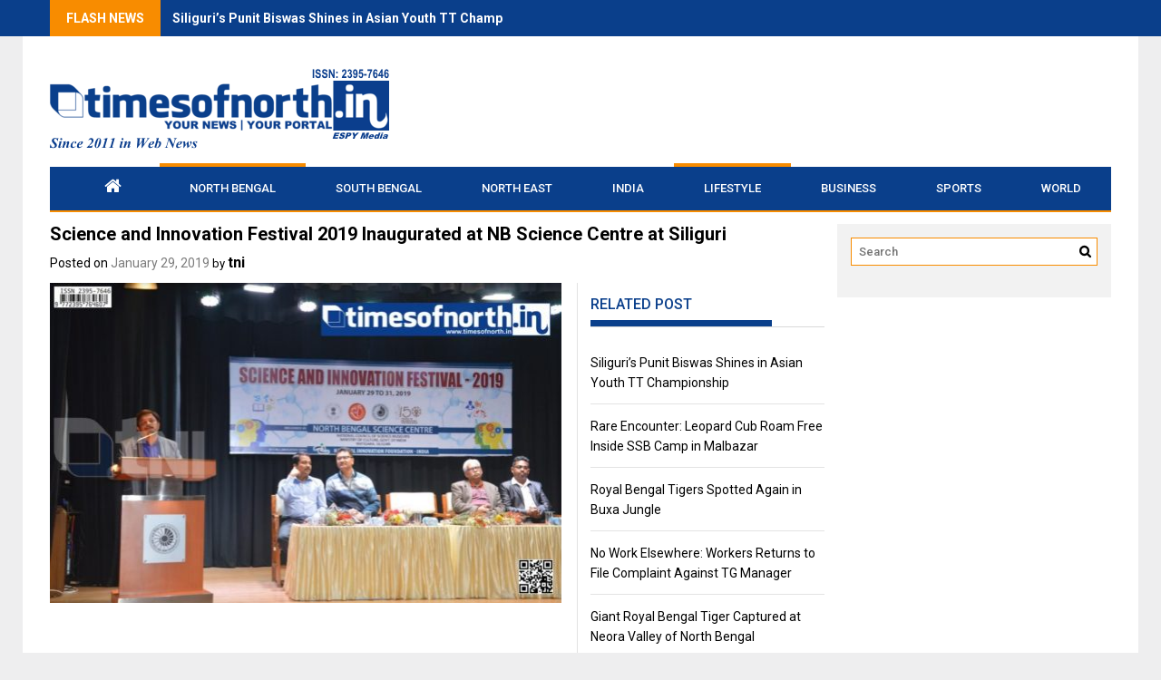

--- FILE ---
content_type: text/html; charset=UTF-8
request_url: https://timesofnorth.in/2019/01/29/science-and-innovation-festival-2019-inaugurated-at-nb-science-centre-at-siliguri/
body_size: 14448
content:
<!DOCTYPE html>
<html lang="en-US">
<head>
    <meta charset="UTF-8">
    <meta name="viewport" content="width=device-width, initial-scale=1">
    <link rel="profile" href="http://gmpg.org/xfn/11">
    <link rel="pingback" href="https://timesofnorth.in/xmlrpc.php">

    <title>Science and Innovation Festival 2019 Inaugurated at NB Science Centre at Siliguri &#8211; timesofnorth.IN</title>
<link rel='dns-prefetch' href='//s0.wp.com' />
<link rel='dns-prefetch' href='//secure.gravatar.com' />
<link rel='dns-prefetch' href='//fonts.googleapis.com' />
<link rel='dns-prefetch' href='//s.w.org' />
<link rel="alternate" type="application/rss+xml" title="timesofnorth.IN &raquo; Feed" href="https://timesofnorth.in/feed/" />
<link rel="alternate" type="application/rss+xml" title="timesofnorth.IN &raquo; Comments Feed" href="https://timesofnorth.in/comments/feed/" />
<link rel="alternate" type="application/rss+xml" title="timesofnorth.IN &raquo; Science and Innovation Festival 2019 Inaugurated at NB Science Centre at Siliguri Comments Feed" href="https://timesofnorth.in/2019/01/29/science-and-innovation-festival-2019-inaugurated-at-nb-science-centre-at-siliguri/feed/" />
		<script type="text/javascript">
			window._wpemojiSettings = {"baseUrl":"https:\/\/s.w.org\/images\/core\/emoji\/11\/72x72\/","ext":".png","svgUrl":"https:\/\/s.w.org\/images\/core\/emoji\/11\/svg\/","svgExt":".svg","source":{"concatemoji":"https:\/\/timesofnorth.in\/wp-includes\/js\/wp-emoji-release.min.js?ver=4.9.26"}};
			!function(e,a,t){var n,r,o,i=a.createElement("canvas"),p=i.getContext&&i.getContext("2d");function s(e,t){var a=String.fromCharCode;p.clearRect(0,0,i.width,i.height),p.fillText(a.apply(this,e),0,0);e=i.toDataURL();return p.clearRect(0,0,i.width,i.height),p.fillText(a.apply(this,t),0,0),e===i.toDataURL()}function c(e){var t=a.createElement("script");t.src=e,t.defer=t.type="text/javascript",a.getElementsByTagName("head")[0].appendChild(t)}for(o=Array("flag","emoji"),t.supports={everything:!0,everythingExceptFlag:!0},r=0;r<o.length;r++)t.supports[o[r]]=function(e){if(!p||!p.fillText)return!1;switch(p.textBaseline="top",p.font="600 32px Arial",e){case"flag":return s([55356,56826,55356,56819],[55356,56826,8203,55356,56819])?!1:!s([55356,57332,56128,56423,56128,56418,56128,56421,56128,56430,56128,56423,56128,56447],[55356,57332,8203,56128,56423,8203,56128,56418,8203,56128,56421,8203,56128,56430,8203,56128,56423,8203,56128,56447]);case"emoji":return!s([55358,56760,9792,65039],[55358,56760,8203,9792,65039])}return!1}(o[r]),t.supports.everything=t.supports.everything&&t.supports[o[r]],"flag"!==o[r]&&(t.supports.everythingExceptFlag=t.supports.everythingExceptFlag&&t.supports[o[r]]);t.supports.everythingExceptFlag=t.supports.everythingExceptFlag&&!t.supports.flag,t.DOMReady=!1,t.readyCallback=function(){t.DOMReady=!0},t.supports.everything||(n=function(){t.readyCallback()},a.addEventListener?(a.addEventListener("DOMContentLoaded",n,!1),e.addEventListener("load",n,!1)):(e.attachEvent("onload",n),a.attachEvent("onreadystatechange",function(){"complete"===a.readyState&&t.readyCallback()})),(n=t.source||{}).concatemoji?c(n.concatemoji):n.wpemoji&&n.twemoji&&(c(n.twemoji),c(n.wpemoji)))}(window,document,window._wpemojiSettings);
		</script>
		<style type="text/css">
img.wp-smiley,
img.emoji {
	display: inline !important;
	border: none !important;
	box-shadow: none !important;
	height: 1em !important;
	width: 1em !important;
	margin: 0 .07em !important;
	vertical-align: -0.1em !important;
	background: none !important;
	padding: 0 !important;
}
</style>
<link rel='stylesheet' id='breaking-nt-style-css'  href='https://timesofnorth.in/wp-content/plugins/breaking-news-ticker/assets/css/ticker-style.css?ver=4.9.26' type='text/css' media='all' />
<link rel='stylesheet' id='contact-form-7-css'  href='https://timesofnorth.in/wp-content/plugins/contact-form-7/includes/css/styles.css?ver=5.1.1' type='text/css' media='all' />
<link rel='stylesheet' id='dashicons-css'  href='https://timesofnorth.in/wp-includes/css/dashicons.min.css?ver=4.9.26' type='text/css' media='all' />
<link rel='stylesheet' id='profitmag-font-awesome-css'  href='https://timesofnorth.in/wp-content/themes/profitmag/css/font-awesome.min.css?ver=4.9.26' type='text/css' media='all' />
<link rel='stylesheet' id='profitmag-bxslider-style-css'  href='https://timesofnorth.in/wp-content/themes/profitmag/css/jquery.bxslider.css?ver=4.9.26' type='text/css' media='all' />
<link rel='stylesheet' id='profitmag-ticker-style-css'  href='https://timesofnorth.in/wp-content/themes/profitmag/css/ticker-style.css?ver=4.9.26' type='text/css' media='all' />
<link rel='stylesheet' id='profitmag-noivolightbox-style-css'  href='https://timesofnorth.in/wp-content/themes/profitmag/css/nivo-lightbox.css?ver=4.9.26' type='text/css' media='all' />
<link rel='stylesheet' id='profitmag-scrollcss-css'  href='https://timesofnorth.in/wp-content/themes/profitmag/css/jquery.mCustomScrollbar.css?ver=4.9.26' type='text/css' media='all' />
<link rel='stylesheet' id='profitmag-google-font-css'  href='//fonts.googleapis.com/css?family=Roboto:400,100,100italic,300,300italic,400italic,500,500italic,700,700italic,900,900italic&#038;subset=latin,latin-ext' type='text/css' media='all' />
<link rel='stylesheet' id='profitmag-style-css'  href='https://timesofnorth.in/wp-content/themes/profitmag/style.css?ver=4.9.26' type='text/css' media='all' />
<link rel='stylesheet' id='profitmag-responsive-css'  href='https://timesofnorth.in/wp-content/themes/profitmag/css/responsive.css?ver=4.9.26' type='text/css' media='all' />
<link rel='stylesheet' id='profitmag-color-scheme-css'  href='https://timesofnorth.in/wp-content/themes/profitmag/css/orange.css' type='text/css' media='all' />
<link rel='stylesheet' id='profitmag-header-color-scheme-css'  href='https://timesofnorth.in/wp-content/themes/profitmag/css/black-css.css' type='text/css' media='all' />
<link rel='stylesheet' id='jetpack-widget-social-icons-styles-css'  href='https://timesofnorth.in/wp-content/plugins/jetpack/modules/widgets/social-icons/social-icons.css?ver=20170506' type='text/css' media='all' />
<link rel='stylesheet' id='tablepress-default-css'  href='https://timesofnorth.in/wp-content/plugins/tablepress/css/default.min.css?ver=1.9.1' type='text/css' media='all' />
<link rel='stylesheet' id='jetpack_css-css'  href='https://timesofnorth.in/wp-content/plugins/jetpack/css/jetpack.css?ver=6.5.4' type='text/css' media='all' />
<script type='text/javascript' src='https://timesofnorth.in/wp-includes/js/jquery/jquery.js?ver=1.12.4'></script>
<script type='text/javascript' src='https://timesofnorth.in/wp-includes/js/jquery/jquery-migrate.min.js?ver=1.4.1'></script>
<script type='text/javascript' src='https://timesofnorth.in/wp-content/plugins/breaking-news-ticker/assets/js/newsTicker.min.js?ver=1'></script>
<script type='text/javascript' src='https://timesofnorth.in/wp-content/plugins/breaking-news-ticker/assets/js/jquery.easing.min.js?ver=1'></script>
<script type='text/javascript' src='https://timesofnorth.in/wp-content/themes/profitmag/js/nivo-lightbox.min.js?ver=4.9.26'></script>
<script type='text/javascript' src='https://timesofnorth.in/wp-content/themes/profitmag/js/jquery.slicknav.min.js?ver=4.9.26'></script>
<script type='text/javascript' src='https://timesofnorth.in/wp-content/themes/profitmag/js/modernizr.min.js?ver=2.6.2'></script>
<link rel='https://api.w.org/' href='https://timesofnorth.in/wp-json/' />
<link rel="EditURI" type="application/rsd+xml" title="RSD" href="https://timesofnorth.in/xmlrpc.php?rsd" />
<link rel="wlwmanifest" type="application/wlwmanifest+xml" href="https://timesofnorth.in/wp-includes/wlwmanifest.xml" /> 
<link rel='prev' title='&#8216;Uri: The Surgical Strike&#8217; Gets Tax Exemption from UP Government' href='https://timesofnorth.in/2019/01/29/uri-the-surgical-strike-gets-tax-exemption-from-up-government/' />
<link rel='next' title='Lakme India Fashion Week Witnessed a Bunch of Bollywood Stars in the Ramp' href='https://timesofnorth.in/2019/02/03/lakme-india-fashion-week-witnessed-a-bunch-of-bollywood-stars-in-the-ramp/' />
<meta name="generator" content="WordPress 4.9.26" />
<link rel="canonical" href="https://timesofnorth.in/2019/01/29/science-and-innovation-festival-2019-inaugurated-at-nb-science-centre-at-siliguri/" />
<link rel='shortlink' href='https://wp.me/pab9gM-2cq' />
<link rel="alternate" type="application/json+oembed" href="https://timesofnorth.in/wp-json/oembed/1.0/embed?url=https%3A%2F%2Ftimesofnorth.in%2F2019%2F01%2F29%2Fscience-and-innovation-festival-2019-inaugurated-at-nb-science-centre-at-siliguri%2F" />
<link rel="alternate" type="text/xml+oembed" href="https://timesofnorth.in/wp-json/oembed/1.0/embed?url=https%3A%2F%2Ftimesofnorth.in%2F2019%2F01%2F29%2Fscience-and-innovation-festival-2019-inaugurated-at-nb-science-centre-at-siliguri%2F&#038;format=xml" />
<style type="text/css">

	.breaking-news-ticker {
		border-radius: 0px;
		border-style: solid;
		border-width: 0px;
    	border-color: #222222;
    	background-color: #222222;
	}

	.breaking-news-ticker ul li a,
	.breaking-news-ticker ul li a:link {
		color: #FFFFFF;
		font-size: 25px;
	}

	div.breaking-news-ticker .breaking-news-ticker-title {
		font-size: 25px;
		color: #FFFFFF;
		background-color: #333333;
	}

	div.breaking-news-ticker .breaking-news-ticker-title span {
    	border-color: transparent transparent transparent #333333;
	}
	
	.breaking-news-ticker .controls {
   		top: 5px;
	}

	.breaking-news-ticker .entry-meta {
		color:#FFFFFF;
	}

	.breaking-news-ticker .controls span {
    	background-color: #dd3333	}

</style><script id="wpcp_disable_selection" type="text/javascript">
//<![CDATA[
var image_save_msg='You Can Not Save images!';
	var no_menu_msg='Context Menu disabled!';
	var smessage = "Content is protected !!";

function disableEnterKey(e)
{
	if (e.ctrlKey){
     var key;
     if(window.event)
          key = window.event.keyCode;     //IE
     else
          key = e.which;     //firefox (97)
    //if (key != 17) alert(key);
     if (key == 97 || key == 65 || key == 67 || key == 99 || key == 88 || key == 120 || key == 26 || key == 85  || key == 86 || key == 83 || key == 43)
     {
          show_wpcp_message('You are not allowed to copy content or view source');
          return false;
     }else
     	return true;
     }
}

function disable_copy(e)
{	
	var elemtype = e.target.nodeName;
	var isSafari = /Safari/.test(navigator.userAgent) && /Apple Computer/.test(navigator.vendor);
	elemtype = elemtype.toUpperCase();
	var checker_IMG = '';
	if (elemtype == "IMG" && checker_IMG == 'checked' && e.detail >= 2) {show_wpcp_message(alertMsg_IMG);return false;}
	if (elemtype != "TEXT" && elemtype != "TEXTAREA" && elemtype != "INPUT" && elemtype != "PASSWORD" && elemtype != "SELECT" && elemtype != "OPTION" && elemtype != "EMBED")
	{
		if (smessage !== "" && e.detail == 2)
			show_wpcp_message(smessage);
		
		if (isSafari)
			return true;
		else
			return false;
	}	
}
function disable_copy_ie()
{
	var elemtype = window.event.srcElement.nodeName;
	elemtype = elemtype.toUpperCase();
	if (elemtype == "IMG") {show_wpcp_message(alertMsg_IMG);return false;}
	if (elemtype != "TEXT" && elemtype != "TEXTAREA" && elemtype != "INPUT" && elemtype != "PASSWORD" && elemtype != "SELECT" && elemtype != "OPTION" && elemtype != "EMBED")
	{
		//alert(navigator.userAgent.indexOf('MSIE'));
			//if (smessage !== "") show_wpcp_message(smessage);
		return false;
	}
}	
function reEnable()
{
	return true;
}
document.onkeydown = disableEnterKey;
document.onselectstart = disable_copy_ie;
if(navigator.userAgent.indexOf('MSIE')==-1)
{
	document.onmousedown = disable_copy;
	document.onclick = reEnable;
}
function disableSelection(target)
{
    //For IE This code will work
    if (typeof target.onselectstart!="undefined")
    target.onselectstart = disable_copy_ie;
    
    //For Firefox This code will work
    else if (typeof target.style.MozUserSelect!="undefined")
    {target.style.MozUserSelect="none";}
    
    //All other  (ie: Opera) This code will work
    else
    target.onmousedown=function(){return false}
    target.style.cursor = "default";
}
//Calling the JS function directly just after body load
window.onload = function(){disableSelection(document.body);};
//]]>
</script>
	<script id="wpcp_disable_Right_Click" type="text/javascript">
	//<![CDATA[
	document.ondragstart = function() { return false;}
	/* ^^^^^^^^^^^^^^^^^^^^^^^^^^^^^^^^^^^^^^^^^^^^^^^^^^^^^^^^^^^^^^
	Disable context menu on images by GreenLava Version 1.0
	^^^^^^^^^^^^^^^^^^^^^^^^^^^^^^^^^^^^^^^^^^^^^^^^^^^^^^^^^^^^^^ */
	    function nocontext(e) {
	       return false;
	    }
	    document.oncontextmenu = nocontext;
	//]]>
	</script>
<style>
.unselectable
{
-moz-user-select:none;
-webkit-user-select:none;
cursor: default;
}
html
{
-webkit-touch-callout: none;
-webkit-user-select: none;
-khtml-user-select: none;
-moz-user-select: none;
-ms-user-select: none;
user-select: none;
-webkit-tap-highlight-color: rgba(0,0,0,0);
}
</style>
<script id="wpcp_css_disable_selection" type="text/javascript">
var e = document.getElementsByTagName('body')[0];
if(e)
{
	e.setAttribute('unselectable',on);
}
</script>

<link rel='dns-prefetch' href='//v0.wordpress.com'/>
<style type='text/css'>img#wpstats{display:none}</style>
<!-- Jetpack Open Graph Tags -->
<meta property="og:type" content="article" />
<meta property="og:title" content="Science and Innovation Festival 2019 Inaugurated at NB Science Centre at Siliguri" />
<meta property="og:url" content="https://timesofnorth.in/2019/01/29/science-and-innovation-festival-2019-inaugurated-at-nb-science-centre-at-siliguri/" />
<meta property="og:description" content="By Hirak. D (TNI Siliguri) | TNI Editing Siliguri Webdesk, TNI Siliguri, 29th January, 2019: Science and Innovation Festival 2019 was inaugurated at North Bengal Science Centre, Siliguri, a unit of…" />
<meta property="article:published_time" content="2019-01-29T20:50:57+00:00" />
<meta property="article:modified_time" content="2019-01-29T20:50:57+00:00" />
<meta property="og:site_name" content="timesofnorth.IN" />
<meta property="og:image" content="https://timesofnorth.in/wp-content/uploads/2019/01/Hirak.-D-TNIE-010.jpg" />
<meta property="og:image:width" content="847" />
<meta property="og:image:height" content="531" />
<meta property="og:locale" content="en_US" />
<meta name="twitter:text:title" content="Science and Innovation Festival 2019 Inaugurated at NB Science Centre at Siliguri" />
<meta name="twitter:image" content="https://timesofnorth.in/wp-content/uploads/2019/01/Hirak.-D-TNIE-010.jpg?w=640" />
<meta name="twitter:card" content="summary_large_image" />

<!-- End Jetpack Open Graph Tags -->
<link rel="icon" href="https://timesofnorth.in/wp-content/uploads/2018/09/cropped-TNI-Site-Identity-32x32.png" sizes="32x32" />
<link rel="icon" href="https://timesofnorth.in/wp-content/uploads/2018/09/cropped-TNI-Site-Identity-192x192.png" sizes="192x192" />
<link rel="apple-touch-icon-precomposed" href="https://timesofnorth.in/wp-content/uploads/2018/09/cropped-TNI-Site-Identity-180x180.png" />
<meta name="msapplication-TileImage" content="https://timesofnorth.in/wp-content/uploads/2018/09/cropped-TNI-Site-Identity-270x270.png" />
			<style type="text/css" id="wp-custom-css">
				.main-menu {
	font-size:30px !important
}
.header-wrapper .menu li a {
	font-size: 13px;
	background-color: #0A3F8B;
}
.header-wrapper ul.sub-menu li a {
    font-size: 12px;
}
.header-wrapper #site-navigation {
    background-color: #0A3F8B;
}
i.fa {
    font-size: 20px;
}
.header-wrapper .menu li:hover > a {
    font-size: 15px;
}
.block-title{
	color: #0A3F8B;
}
.bordertitle-red {
    border-bottom-color: #0A3F8B;
}
.featured-post .post-thumb {
    border-bottom: 3px solid #0A3F8B;
}
.featured-post-block-coltype .post-thumb-mini {
    border-bottom: 3px solid #0A3F8B;
}
article.post .entry-content {
    font-size: 16px;
    color: black;
}
.top-header-block {
    background: #0A3F8B;
}			</style>
		</head>

<body class="post-template-default single single-post postid-8458 single-format-standard wp-custom-logo unselectable right_sidebar">
    
    <div id="page" class="hfeed site">

       <header id="masthead" class="site-header clearfix" role="banner">
        <div class="top-header-block clearfix">
            <div class="wrapper">
                                <div class="header-latest-posts f-left">
                                                                                        
                    <div class="latest-post-title">Flash News</div>
                    <div class="latest-post-content">
                     
                    <ul id="js-latest" class="js-hidden">                        
                        
                            <li><a href="https://timesofnorth.in/2025/07/08/siliguris-punit-biswas-shines-in-asian-youth-tt-championship/" title="Siliguri’s Punit Biswas Shines in Asian Youth TT Championship">Siliguri’s Punit Biswas Shines in Asian Youth TT Championship</a></li>

                        
                            <li><a href="https://timesofnorth.in/2024/01/05/rare-encounter-leopard-cub-roam-free-inside-ssb-camp-in-malbazar/" title="Rare Encounter: Leopard Cub Roam Free Inside SSB Camp in Malbazar">Rare Encounter: Leopard Cub Roam Free Inside SSB Camp in Malbazar</a></li>

                        
                            <li><a href="https://timesofnorth.in/2023/12/31/royal-bengal-tigers-spotted-again-in-buxa-jungle/" title="Royal Bengal Tigers Spotted Again in Buxa Jungle">Royal Bengal Tigers Spotted Again in Buxa Jungle</a></li>

                        
                            <li><a href="https://timesofnorth.in/2023/12/28/no-work-elsewhere-workers-returns-to-file-complaint-against-tg-manager/" title="No Work Elsewhere: Workers Returns to File Complaint Against TG Manager">No Work Elsewhere: Workers Returns to File Complaint Against TG Manager</a></li>

                        
                            <li><a href="https://timesofnorth.in/2023/12/27/giant-royal-bengal-tiger-captured-at-neora-valley-of-north-bengal/" title="Giant Royal Bengal Tiger Captured at Neora Valley of North Bengal">Giant Royal Bengal Tiger Captured at Neora Valley of North Bengal</a></li>

                                            </ul>

                                    </div>
            </div> <!-- .header-latest-posts -->
            
            <div class="right-header f-right">
                            <div class="socials">
                
                
                
                
                
                
                
                
                
                
                
                
                
                
                            </div>
                        </div>
        </div>          
    </div><!-- .top-header-block -->

    <div class="wrapper header-wrapper clearfix">
      <div class="header-container"> 



        <div class="site-branding clearfix">
         <div class="site-logo f-left">

            <a href="https://timesofnorth.in/" class="custom-logo-link" rel="home" itemprop="url"><img width="374" height="93" src="https://timesofnorth.in/wp-content/uploads/2020/08/Website-logo1.png" class="custom-logo" alt="timesofnorth.IN" itemprop="logo" srcset="https://timesofnorth.in/wp-content/uploads/2020/08/Website-logo1.png 374w, https://timesofnorth.in/wp-content/uploads/2020/08/Website-logo1-300x75.png 300w" sizes="(max-width: 374px) 100vw, 374px" /></a>
</div>


</div>


<nav id="site-navigation" class="main-navigation  clearfix menu-right" role="navigation" >
 <div class="desktop-menu clearfix">
    <div class="menu-tni-container"><ul id="menu-tni" class="menu"><li id="menu-item-8049" class="menu-item menu-item-type-custom menu-item-object-custom menu-item-home menu-item-has-children menu-item-8049"><a href="http://timesofnorth.in"><i class="fa fa-home" aria-hidden="true"></i></a>
<ul class="sub-menu">
	<li id="menu-item-8058" class="main-menu menu-item menu-item-type-post_type menu-item-object-page menu-item-8058"><a href="https://timesofnorth.in/about-tni/">About TNI</a></li>
	<li id="menu-item-8280" class="menu-item menu-item-type-post_type menu-item-object-page menu-item-8280"><a href="https://timesofnorth.in/privacy-policy-2/">PRIVACY POLICY</a></li>
</ul>
</li>
<li id="menu-item-8001" class="main-menu menu-item menu-item-type-taxonomy menu-item-object-category current-post-ancestor current-menu-parent current-post-parent menu-item-has-children menu-item-8001"><a href="https://timesofnorth.in/category/north-bengal/">North Bengal</a>
<ul class="sub-menu">
	<li id="menu-item-8041" class="main-menu menu-item menu-item-type-taxonomy menu-item-object-category current-post-ancestor current-menu-parent current-post-parent menu-item-8041"><a href="https://timesofnorth.in/category/north-bengal/siliguri/">Siliguri</a></li>
	<li id="menu-item-8009" class="main-menu menu-item menu-item-type-taxonomy menu-item-object-category menu-item-8009"><a href="https://timesofnorth.in/category/north-bengal/darjeeling/">Darjeeling</a></li>
	<li id="menu-item-8013" class="main-menu menu-item menu-item-type-taxonomy menu-item-object-category menu-item-8013"><a href="https://timesofnorth.in/category/north-bengal/jalpaiguri/">Jalpaiguri</a></li>
	<li id="menu-item-8012" class="main-menu menu-item menu-item-type-taxonomy menu-item-object-category menu-item-8012"><a href="https://timesofnorth.in/category/north-bengal/coochbehar/">CoochBehar</a></li>
	<li id="menu-item-8010" class="main-menu menu-item menu-item-type-taxonomy menu-item-object-category menu-item-8010"><a href="https://timesofnorth.in/category/north-bengal/alipurduar/">Alipurduar</a></li>
	<li id="menu-item-8015" class="main-menu menu-item menu-item-type-taxonomy menu-item-object-category menu-item-8015"><a href="https://timesofnorth.in/category/north-bengal/raiganj/">Raiganj</a></li>
	<li id="menu-item-8011" class="main-menu menu-item menu-item-type-taxonomy menu-item-object-category menu-item-8011"><a href="https://timesofnorth.in/category/north-bengal/balurghat/">Balurghat</a></li>
	<li id="menu-item-8014" class="main-menu menu-item menu-item-type-taxonomy menu-item-object-category menu-item-8014"><a href="https://timesofnorth.in/category/north-bengal/malda/">Malda</a></li>
	<li id="menu-item-8052" class="main-menu menu-item menu-item-type-taxonomy menu-item-object-category menu-item-8052"><a href="https://timesofnorth.in/category/north-bengal/kalimpong/">Kalimpong</a></li>
</ul>
</li>
<li id="menu-item-8006" class="main-menu menu-item menu-item-type-taxonomy menu-item-object-category menu-item-has-children menu-item-8006"><a href="https://timesofnorth.in/category/south-bengal/">South Bengal</a>
<ul class="sub-menu">
	<li id="menu-item-8016" class="main-menu menu-item menu-item-type-taxonomy menu-item-object-category menu-item-8016"><a href="https://timesofnorth.in/category/south-bengal/kolkata/">Kolkata</a></li>
	<li id="menu-item-8017" class="main-menu menu-item menu-item-type-taxonomy menu-item-object-category menu-item-8017"><a href="https://timesofnorth.in/category/south-bengal/south-bengal-districts/">South Bengal Districts</a></li>
</ul>
</li>
<li id="menu-item-8005" class="main-menu menu-item menu-item-type-taxonomy menu-item-object-category menu-item-has-children menu-item-8005"><a href="https://timesofnorth.in/category/north-east/">North East</a>
<ul class="sub-menu">
	<li id="menu-item-8029" class="main-menu menu-item menu-item-type-taxonomy menu-item-object-category menu-item-8029"><a href="https://timesofnorth.in/category/north-east/assam/">Assam</a></li>
	<li id="menu-item-8028" class="main-menu menu-item menu-item-type-taxonomy menu-item-object-category menu-item-8028"><a href="https://timesofnorth.in/category/north-east/arunachal-pradesh/">Arunachal Pradesh</a></li>
	<li id="menu-item-8051" class="main-menu menu-item menu-item-type-taxonomy menu-item-object-category menu-item-8051"><a href="https://timesofnorth.in/category/north-east/tripura/">Tripura</a></li>
	<li id="menu-item-8030" class="main-menu menu-item menu-item-type-taxonomy menu-item-object-category menu-item-8030"><a href="https://timesofnorth.in/category/north-east/manipur/">Manipur</a></li>
	<li id="menu-item-8034" class="main-menu menu-item menu-item-type-taxonomy menu-item-object-category menu-item-8034"><a href="https://timesofnorth.in/category/north-east/sikkim/">Sikkim</a></li>
	<li id="menu-item-8031" class="main-menu menu-item menu-item-type-taxonomy menu-item-object-category menu-item-8031"><a href="https://timesofnorth.in/category/north-east/meghalaya/">Meghalaya</a></li>
	<li id="menu-item-8032" class="main-menu menu-item menu-item-type-taxonomy menu-item-object-category menu-item-8032"><a href="https://timesofnorth.in/category/north-east/mizoram/">Mizoram</a></li>
	<li id="menu-item-8033" class="main-menu menu-item menu-item-type-taxonomy menu-item-object-category menu-item-8033"><a href="https://timesofnorth.in/category/north-east/nagaland/">Nagaland</a></li>
</ul>
</li>
<li id="menu-item-8004" class="main-menu menu-item menu-item-type-taxonomy menu-item-object-category menu-item-has-children menu-item-8004"><a href="https://timesofnorth.in/category/national/">INDIA</a>
<ul class="sub-menu">
	<li id="menu-item-8046" class="main-menu menu-item menu-item-type-taxonomy menu-item-object-category menu-item-8046"><a href="https://timesofnorth.in/category/national/bihar/">Bihar</a></li>
	<li id="menu-item-8047" class="main-menu menu-item menu-item-type-taxonomy menu-item-object-category menu-item-8047"><a href="https://timesofnorth.in/category/national/jharkhand/">Jharkhand</a></li>
	<li id="menu-item-8048" class="menu-item menu-item-type-taxonomy menu-item-object-category menu-item-8048"><a href="https://timesofnorth.in/category/national/rest-of-india/">Rest of India</a></li>
</ul>
</li>
<li id="menu-item-8003" class="main-menu menu-item menu-item-type-taxonomy menu-item-object-category current-post-ancestor current-menu-parent current-post-parent menu-item-has-children menu-item-8003"><a href="https://timesofnorth.in/category/life-style/">LifeStyle</a>
<ul class="sub-menu">
	<li id="menu-item-8018" class="main-menu menu-item menu-item-type-taxonomy menu-item-object-category menu-item-8018"><a href="https://timesofnorth.in/category/life-style/art-and-culture/">Art &#038; Culture</a></li>
	<li id="menu-item-8019" class="main-menu menu-item menu-item-type-taxonomy menu-item-object-category current-post-ancestor current-menu-parent current-post-parent menu-item-8019"><a href="https://timesofnorth.in/category/life-style/education/">Education</a></li>
	<li id="menu-item-8040" class="main-menu menu-item menu-item-type-taxonomy menu-item-object-category menu-item-has-children menu-item-8040"><a href="https://timesofnorth.in/category/life-style/magazine-e-update/">Magazine &#038; E-Update</a>
	<ul class="sub-menu">
		<li id="menu-item-8060" class="main-menu menu-item menu-item-type-post_type menu-item-object-page menu-item-8060"><a href="https://timesofnorth.in/tni-magazine/">Magazine</a></li>
		<li id="menu-item-8059" class="main-menu menu-item menu-item-type-post_type menu-item-object-page menu-item-8059"><a href="https://timesofnorth.in/e-updates/">E-Updates</a></li>
	</ul>
</li>
	<li id="menu-item-8054" class="main-menu menu-item menu-item-type-taxonomy menu-item-object-category menu-item-8054"><a href="https://timesofnorth.in/category/life-style/motoring/">Motoring</a></li>
	<li id="menu-item-8021" class="main-menu menu-item menu-item-type-taxonomy menu-item-object-category menu-item-8021"><a href="https://timesofnorth.in/category/life-style/fashion/">Fashion</a></li>
	<li id="menu-item-8039" class="main-menu menu-item menu-item-type-taxonomy menu-item-object-category menu-item-8039"><a href="https://timesofnorth.in/category/life-style/festivals/">Festivals</a></li>
	<li id="menu-item-8022" class="main-menu menu-item menu-item-type-taxonomy menu-item-object-category menu-item-8022"><a href="https://timesofnorth.in/category/life-style/featured-stories/">Featured Stories</a></li>
	<li id="menu-item-8023" class="main-menu menu-item menu-item-type-taxonomy menu-item-object-category menu-item-8023"><a href="https://timesofnorth.in/category/life-style/films-and-entertainment/">Films &#038; Entertainment</a></li>
	<li id="menu-item-8024" class="main-menu menu-item menu-item-type-taxonomy menu-item-object-category menu-item-8024"><a href="https://timesofnorth.in/category/life-style/foods-and-recipies/">Food &#038; Recipies</a></li>
	<li id="menu-item-8025" class="main-menu menu-item menu-item-type-taxonomy menu-item-object-category menu-item-8025"><a href="https://timesofnorth.in/category/life-style/health/">Health</a></li>
	<li id="menu-item-8020" class="main-menu menu-item menu-item-type-taxonomy menu-item-object-category menu-item-has-children menu-item-8020"><a href="https://timesofnorth.in/category/life-style/important-contacts-state/">Important Contacts (State)</a>
	<ul class="sub-menu">
		<li id="menu-item-8061" class="main-menu menu-item menu-item-type-post_type menu-item-object-page menu-item-8061"><a href="https://timesofnorth.in/important-contacts-siliguri/">IC SILIGURI</a></li>
		<li id="menu-item-8062" class="main-menu menu-item menu-item-type-post_type menu-item-object-page menu-item-8062"><a href="https://timesofnorth.in/important-contacts-jalpaiguri/">IC JALPAIGURI</a></li>
		<li id="menu-item-8063" class="main-menu menu-item menu-item-type-post_type menu-item-object-page menu-item-8063"><a href="https://timesofnorth.in/important-contacts-coochbehar/">IC COOCHBEHAR</a></li>
		<li id="menu-item-8064" class="main-menu menu-item menu-item-type-post_type menu-item-object-page menu-item-8064"><a href="https://timesofnorth.in/important-contacts-alipurduar/">IC ALIPURDUAR</a></li>
		<li id="menu-item-8066" class="main-menu menu-item menu-item-type-post_type menu-item-object-page menu-item-8066"><a href="https://timesofnorth.in/important-contacts-raiganj/">IC RAIGANJ</a></li>
		<li id="menu-item-8067" class="main-menu menu-item menu-item-type-post_type menu-item-object-page menu-item-8067"><a href="https://timesofnorth.in/important-contacts-balurghat/">IC BALURGHAT</a></li>
		<li id="menu-item-8068" class="main-menu menu-item menu-item-type-post_type menu-item-object-page menu-item-8068"><a href="https://timesofnorth.in/important-contacts-malda/">IC MALDA</a></li>
		<li id="menu-item-8065" class="main-menu menu-item menu-item-type-post_type menu-item-object-page menu-item-8065"><a href="https://timesofnorth.in/important-contacts-darjeeling/">IC DARJEELING</a></li>
		<li id="menu-item-8076" class="main-menu menu-item menu-item-type-post_type menu-item-object-page menu-item-8076"><a href="https://timesofnorth.in/important-contacts-kalimpong/">IC KALIMPONG</a></li>
		<li id="menu-item-8069" class="main-menu menu-item menu-item-type-post_type menu-item-object-page menu-item-8069"><a href="https://timesofnorth.in/important-contacts-kolkata/">IC KOLKATA</a></li>
	</ul>
</li>
	<li id="menu-item-8026" class="main-menu menu-item menu-item-type-taxonomy menu-item-object-category current-post-ancestor current-menu-parent current-post-parent menu-item-8026"><a href="https://timesofnorth.in/category/life-style/science-and-technology/">Science &#038; Technology</a></li>
	<li id="menu-item-8027" class="main-menu menu-item menu-item-type-taxonomy menu-item-object-category menu-item-has-children menu-item-8027"><a href="https://timesofnorth.in/category/life-style/travel/">Travel</a>
	<ul class="sub-menu">
		<li id="menu-item-8073" class="main-menu menu-item menu-item-type-post_type menu-item-object-page menu-item-8073"><a href="https://timesofnorth.in/railway-time-table/">Railway Time Table</a></li>
		<li id="menu-item-8075" class="main-menu menu-item menu-item-type-post_type menu-item-object-page menu-item-8075"><a href="https://timesofnorth.in/bus-schedule/">Bus Schedule</a></li>
		<li id="menu-item-8074" class="menu-item menu-item-type-post_type menu-item-object-page menu-item-8074"><a href="https://timesofnorth.in/air-schedule/">Air Schedule</a></li>
	</ul>
</li>
</ul>
</li>
<li id="menu-item-8002" class="main-menu menu-item menu-item-type-taxonomy menu-item-object-category menu-item-has-children menu-item-8002"><a href="https://timesofnorth.in/category/business/">Business</a>
<ul class="sub-menu">
	<li id="menu-item-8036" class="main-menu menu-item menu-item-type-taxonomy menu-item-object-category menu-item-8036"><a href="https://timesofnorth.in/category/business/local/">Local</a></li>
	<li id="menu-item-8038" class="main-menu menu-item menu-item-type-taxonomy menu-item-object-category menu-item-8038"><a href="https://timesofnorth.in/category/business/regional/">Regional</a></li>
	<li id="menu-item-8037" class="main-menu menu-item menu-item-type-taxonomy menu-item-object-category menu-item-8037"><a href="https://timesofnorth.in/category/business/national-business/">National</a></li>
	<li id="menu-item-8035" class="main-menu menu-item menu-item-type-taxonomy menu-item-object-category menu-item-8035"><a href="https://timesofnorth.in/category/business/international/">International</a></li>
</ul>
</li>
<li id="menu-item-8007" class="main-menu menu-item menu-item-type-taxonomy menu-item-object-category menu-item-has-children menu-item-8007"><a href="https://timesofnorth.in/category/sports/">Sports</a>
<ul class="sub-menu">
	<li id="menu-item-8043" class="main-menu menu-item menu-item-type-taxonomy menu-item-object-category menu-item-8043"><a href="https://timesofnorth.in/category/sports/local-sports/">Local</a></li>
	<li id="menu-item-8045" class="main-menu menu-item menu-item-type-taxonomy menu-item-object-category menu-item-8045"><a href="https://timesofnorth.in/category/sports/regional-sports/">Regional</a></li>
	<li id="menu-item-8044" class="main-menu menu-item menu-item-type-taxonomy menu-item-object-category menu-item-8044"><a href="https://timesofnorth.in/category/sports/national-sports/">National</a></li>
	<li id="menu-item-8042" class="main-menu menu-item menu-item-type-taxonomy menu-item-object-category menu-item-8042"><a href="https://timesofnorth.in/category/sports/international-sports/">International</a></li>
</ul>
</li>
<li id="menu-item-8008" class="main-menu menu-item menu-item-type-taxonomy menu-item-object-category menu-item-8008"><a href="https://timesofnorth.in/category/world/">World</a></li>
</ul></div>
    <div class="search-block">
            </div>
</div>
<div class="responsive-slick-menu clearfix"></div>

</nav><!-- #site-navigation -->

</div> <!-- .header-container -->
</div><!-- header-wrapper-->

</header><!-- #masthead -->


<div class="wrapper content-wrapper clearfix">

    <div class="slider-feature-wrap clearfix">
        <!-- Slider -->
        
        <!-- Featured Post Beside Slider -->
        
           </div>    
   <div id="content" class="site-content">


	<div id="primary" class="content-area">
		<main id="main" class="site-main" role="main">

		            
			
<article id="post-8458" class="post-8458 post type-post status-publish format-standard has-post-thumbnail hentry category-breaking-news category-education category-life-style category-north-bengal category-science-and-technology category-siliguri tag-nbsc tag-science tag-siliguri">
	<header class="entry-header">
		<h1 class="entry-title">Science and Innovation Festival 2019 Inaugurated at NB Science Centre at Siliguri</h1>
		<div class="entry-meta">
			<span class="posted-on">Posted on <a href="https://timesofnorth.in/2019/01/29/science-and-innovation-festival-2019-inaugurated-at-nb-science-centre-at-siliguri/" rel="bookmark"><time class="entry-date published" datetime="2019-01-29T20:50:57+00:00">January 29, 2019</time></a></span><span class="byline"> by <span class="author vcard"><a class="url fn n" href="https://timesofnorth.in/author/admin/">tni</a></span></span>		</div><!-- .entry-meta -->
	</header><!-- .entry-header -->

	<div class="single-feat clearfix">
        <figure class="single-thumb">
            <img width="563" height="353" src="https://timesofnorth.in/wp-content/uploads/2019/01/Hirak.-D-TNIE-010-563x353.jpg" class="attachment-single-thumb size-single-thumb wp-post-image" alt="" srcset="https://timesofnorth.in/wp-content/uploads/2019/01/Hirak.-D-TNIE-010-563x353.jpg 563w, https://timesofnorth.in/wp-content/uploads/2019/01/Hirak.-D-TNIE-010-300x188.jpg 300w, https://timesofnorth.in/wp-content/uploads/2019/01/Hirak.-D-TNIE-010-768x481.jpg 768w, https://timesofnorth.in/wp-content/uploads/2019/01/Hirak.-D-TNIE-010-487x304.jpg 487w, https://timesofnorth.in/wp-content/uploads/2019/01/Hirak.-D-TNIE-010.jpg 847w" sizes="(max-width: 563px) 100vw, 563px" />        </figure>
        
        <div class="related-post">
            <h2 class="block-title"><span class="bordertitle-red"></span>Related Post</h2>
            <ul>                
                    <li><a href="https://timesofnorth.in/2025/07/08/siliguris-punit-biswas-shines-in-asian-youth-tt-championship/" title="Siliguri’s Punit Biswas Shines in Asian Youth TT Championship">Siliguri’s Punit Biswas Shines in Asian Youth TT Championship</a></li> 

                                    
                    <li><a href="https://timesofnorth.in/2024/01/05/rare-encounter-leopard-cub-roam-free-inside-ssb-camp-in-malbazar/" title="Rare Encounter: Leopard Cub Roam Free Inside SSB Camp in Malbazar">Rare Encounter: Leopard Cub Roam Free Inside SSB Camp in Malbazar</a></li> 

                                    
                    <li><a href="https://timesofnorth.in/2023/12/31/royal-bengal-tigers-spotted-again-in-buxa-jungle/" title="Royal Bengal Tigers Spotted Again in Buxa Jungle">Royal Bengal Tigers Spotted Again in Buxa Jungle</a></li> 

                                    
                    <li><a href="https://timesofnorth.in/2023/12/28/no-work-elsewhere-workers-returns-to-file-complaint-against-tg-manager/" title="No Work Elsewhere: Workers Returns to File Complaint Against TG Manager">No Work Elsewhere: Workers Returns to File Complaint Against TG Manager</a></li> 

                                    
                    <li><a href="https://timesofnorth.in/2023/12/27/giant-royal-bengal-tiger-captured-at-neora-valley-of-north-bengal/" title="Giant Royal Bengal Tiger Captured at Neora Valley of North Bengal">Giant Royal Bengal Tiger Captured at Neora Valley of North Bengal</a></li> 

                    </ul>    
                            <ul>
                
            </ul>
        </div>
    </div>
    
    <div class="entry-content">
		
        <figure></figure>
        <p><strong>By Hirak. D (TNI Siliguri) | TNI Editing Siliguri</strong></p>
<p style="text-align: justify;"><strong>Webdesk, TNI Siliguri, 29<sup>th</sup> January, 2019:</strong> Science and Innovation Festival 2019 was inaugurated at North Bengal Science Centre, Siliguri, a unit of National Council of Science Museums-NCSM on Jan. 29, 2019. Prof. Tapas Sarkar, Sabhadhipati, Siliguri Mahakuma Parishad was the Chief Guest and inaugurated the Festival. Shri Prem Kumar Bardewa, WBCS (Exe.), AEO, Siliguri Mahakuma Parishad Presided over the function in presence of Shri  Pintu Hati, Associate, National Innovation Foundation &#8211; India and other dignitaries. This year North Bengal Science Centre, Siliguri is collaborating with National Innovation Foundation &#8211; India to organize this Festival from Jan. 29-31, 2019. There are 3 types of competitive events – Science Model for School students, Innovative Models for School students &amp; Innovative Models for College students along with a non-competitive Exhibition of Innovative Models by Grass root Innovators. A total of 65 models from 25 different schools &amp; colleges are participating in this year’s Festival. Apart from model display many scientific activities will also be organized during these three days like- Open House Quiz, special Science Demonstration, Popular Science Lecture, etc. The Valediction &amp; Prize distribution will take place on Jan. 31, 2019 at 3.00 pm. Prof. B.C. Paul, Dean of Science University of North Bengal is scheduled to grace the program as Chief Guest while Dr. Mayukh Sarkar, Principal-in-Charge, APC Roy Govt. college will Preside over the function.</p>
<p><span style="color: #3366ff;"><em><strong>Photo: Hirak. D (TNI)</strong></em></span></p>
			</div><!-- .entry-content -->

	<footer class="entry-footer">
		
						<span class="cat-links">
				Posted in <a href="https://timesofnorth.in/category/breaking-news/" rel="category tag">Breaking News</a>, <a href="https://timesofnorth.in/category/life-style/education/" rel="category tag">Education</a>, <a href="https://timesofnorth.in/category/life-style/" rel="category tag">LifeStyle</a>, <a href="https://timesofnorth.in/category/north-bengal/" rel="category tag">North Bengal</a>, <a href="https://timesofnorth.in/category/life-style/science-and-technology/" rel="category tag">Science &amp; Technology</a>, <a href="https://timesofnorth.in/category/north-bengal/siliguri/" rel="category tag">Siliguri</a>			</span>
			
						<span class="tags-links">
				Tagged <a href="https://timesofnorth.in/tag/nbsc/" rel="tag">NBSC</a>, <a href="https://timesofnorth.in/tag/science/" rel="tag">Science</a>, <a href="https://timesofnorth.in/tag/siliguri/" rel="tag">Siliguri</a>			</span>
					     
	

			</footer><!-- .entry-footer -->
</article><!-- #post-## -->

			
	<nav class="navigation post-navigation" role="navigation">
		<h2 class="screen-reader-text">Post navigation</h2>
		<div class="nav-links"><div class="nav-previous"><a href="https://timesofnorth.in/2019/01/29/uri-the-surgical-strike-gets-tax-exemption-from-up-government/" rel="prev">&#8216;Uri: The Surgical Strike&#8217; Gets Tax Exemption from UP Government</a></div><div class="nav-next"><a href="https://timesofnorth.in/2019/02/03/lakme-india-fashion-week-witnessed-a-bunch-of-bollywood-stars-in-the-ramp/" rel="next">Lakme India Fashion Week Witnessed a Bunch of Bollywood Stars in the Ramp</a></div></div>
	</nav>
			
<div id="comments" class="comments-area">

	
	
	
		<div id="respond" class="comment-respond">
		<h3 id="reply-title" class="comment-reply-title"><span class="bordertitle-red"></span>Leave a Comment <small><a rel="nofollow" id="cancel-comment-reply-link" href="/2019/01/29/science-and-innovation-festival-2019-inaugurated-at-nb-science-centre-at-siliguri/#respond" style="display:none;">Cancel reply</a></small></h3>			<form action="https://timesofnorth.in/wp-comments-post.php" method="post" id="commentform" class="comment-form" novalidate>
				<p class="comment-form-comment"><label for="comment"></label> <textarea id="comment" name="comment" placeholder="WRITE SOMETHING..." cols="45" rows="8" aria-required="true"></textarea></p><p class="comment-form-author"><label for="author"></label><input id="author" name="author" type="text" placeholder="FULL NAME" value="" size="30" aria-required="true"/></p>
<p class="comment-form-email"><label for="email"></label> <input id="email" name="email" type="email" value="" placeholder="EMAIL" size="30"aria-required="true"/></p>
<p class="comment-form-url"><label for="url"></label> <input id="url" name="url" placeholder="WEBSITE" type="url" value="" size="30" /></p>
<p class="comment-subscription-form"><input type="checkbox" name="subscribe_comments" id="subscribe_comments" value="subscribe" style="width: auto; -moz-appearance: checkbox; -webkit-appearance: checkbox;" /> <label class="subscribe-label" id="subscribe-label" for="subscribe_comments">Notify me of follow-up comments by email.</label></p><p class="comment-subscription-form"><input type="checkbox" name="subscribe_blog" id="subscribe_blog" value="subscribe" style="width: auto; -moz-appearance: checkbox; -webkit-appearance: checkbox;" /> <label class="subscribe-label" id="subscribe-blog-label" for="subscribe_blog">Notify me of new posts by email.</label></p><p class="form-submit"><input name="submit" type="submit" id="submit" class="submit" value="Add Comment" /> <input type='hidden' name='comment_post_ID' value='8458' id='comment_post_ID' />
<input type='hidden' name='comment_parent' id='comment_parent' value='0' />
</p>			</form>
			</div><!-- #respond -->
	
</div><!-- #comments -->
                        
            
            
		
		</main><!-- #main -->
	</div><!-- #primary -->



    <div id="secondary-right" class="widget-area secondary-sidebar f-right clearfix" role="complementary">
                    <div id="sidebar-section-top" class="widget-area sidebar clearfix">
               <aside id="search-2" class="widget widget_search"><form role="search" method="get" id="searchform" class="searchform" action="https://timesofnorth.in/" >
            <div><label class="screen-reader-text" for="s"></label>
                <input type="text" value="" name="s" id="s" placeholder="Search" />
                <input type="submit" id="searchsubmit" value="Search" />
            </div>
        </form></aside>           </div>
              
           
    
        
        
    
        
       
   
   
   

</div>      




	</div><!-- #content -->
    </div><!-- content-wrapper-->

	<footer id="colophon" class="site-footer clearrfix" role="contentinfo">
        <div class="wrapper footer-wrapper clearfix">

                <div class="top-bottom clearfix">
                		<div id="footer-top">
                                                
                        </div><!-- #foter-top -->
                        
                        <div id="footer-bottom">    
                                                     
                        </div><!-- #foter-bottom -->
                </div><!-- top-bottom-->
                <div class="footer-copyright border t-center">
                    <p><strong>Copyright © 2020 | <a href="https://timesofnorth.in/"><span style="color: #ffff00;">ESPY Media</span> |</strong> All Rights Reserved</strong>                                                </p>
                    <div class="site-info">
                        DISCLAIMER: </a>
                        <span class="sep"></span>
                        timesofnorth.IN accepts no responsibility for any claims or informations displayed by the Advertisements in the website.</a></a>
                    </div><!-- .site-info -->
                    
                </div>
                

        </div><!-- footer-wrapper-->
	</footer><!-- #colophon -->
</div><!-- #page -->


<script type="text/javascript">
    jQuery(document).ready(function(){
        jQuery("#main-bnt").easyTicker({    
            direction: 'up',
            speed: 500,
            interval: 3000,
            height: 'auto',
            visible: 1,
            mousePause: 1,
            controls: {
                down: '#prev-btn',
                up: '#next-btn'
            }
         });
    });
</script>
    	<div id="wpcp-error-message" class="msgmsg-box-wpcp warning-wpcp hideme"><span>error: </span>Content is protected !!</div>
	<script>
	var timeout_result;
	function show_wpcp_message(smessage)
	{
		if (smessage !== "")
			{
			var smessage_text = '<span>Alert: </span>'+smessage;
			document.getElementById("wpcp-error-message").innerHTML = smessage_text;
			document.getElementById("wpcp-error-message").className = "msgmsg-box-wpcp warning-wpcp showme";
			clearTimeout(timeout_result);
			timeout_result = setTimeout(hide_message, 3000);
			}
	}
	function hide_message()
	{
		document.getElementById("wpcp-error-message").className = "msgmsg-box-wpcp warning-wpcp hideme";
	}
	</script>
	<style type="text/css">
	#wpcp-error-message {
	    direction: ltr;
	    text-align: center;
	    transition: opacity 900ms ease 0s;
	    z-index: 99999999;
	}
	.hideme {
    	opacity:0;
    	visibility: hidden;
	}
	.showme {
    	opacity:1;
    	visibility: visible;
	}
	.msgmsg-box-wpcp {
		border-radius: 10px;
		color: #555;
		font-family: Tahoma;
		font-size: 11px;
		margin: 10px;
		padding: 10px 36px;
		position: fixed;
		width: 255px;
		top: 50%;
  		left: 50%;
  		margin-top: -10px;
  		margin-left: -130px;
  		-webkit-box-shadow: 0px 0px 34px 2px rgba(242,191,191,1);
		-moz-box-shadow: 0px 0px 34px 2px rgba(242,191,191,1);
		box-shadow: 0px 0px 34px 2px rgba(242,191,191,1);
	}
	.msgmsg-box-wpcp span {
		font-weight:bold;
		text-transform:uppercase;
	}
	.error-wpcp {		background:#ffecec url('https://timesofnorth.in/wp-content/plugins/wp-content-copy-protector/images/error.png') no-repeat 10px 50%;
		border:1px solid #f5aca6;
	}
	.success {
		background:#e9ffd9 url('https://timesofnorth.in/wp-content/plugins/wp-content-copy-protector/images/success.png') no-repeat 10px 50%;
		border:1px solid #a6ca8a;
	}
	.warning-wpcp {
		background:#ffecec url('https://timesofnorth.in/wp-content/plugins/wp-content-copy-protector/images/warning.png') no-repeat 10px 50%;
		border:1px solid #f5aca6;
	}
	.notice {
		background:#e3f7fc url('https://timesofnorth.in/wp-content/plugins/wp-content-copy-protector/images/notice.png') no-repeat 10px 50%;
		border:1px solid #8ed9f6;
	}
    </style>
	<div style="display:none">
	</div>
<script type='text/javascript'>
/* <![CDATA[ */
var wpcf7 = {"apiSettings":{"root":"https:\/\/timesofnorth.in\/wp-json\/contact-form-7\/v1","namespace":"contact-form-7\/v1"},"cached":"1"};
/* ]]> */
</script>
<script type='text/javascript' src='https://timesofnorth.in/wp-content/plugins/contact-form-7/includes/js/scripts.js?ver=5.1.1'></script>
<script type='text/javascript' src='https://s0.wp.com/wp-content/js/devicepx-jetpack.js?ver=202605'></script>
<script type='text/javascript' src='https://secure.gravatar.com/js/gprofiles.js?ver=2026Janaa'></script>
<script type='text/javascript'>
/* <![CDATA[ */
var WPGroHo = {"my_hash":""};
/* ]]> */
</script>
<script type='text/javascript' src='https://timesofnorth.in/wp-content/plugins/jetpack/modules/wpgroho.js?ver=4.9.26'></script>
<script type='text/javascript' src='https://timesofnorth.in/wp-content/themes/profitmag/js/jquery.bxslider.js?ver=4.9.26'></script>
<script type='text/javascript' src='https://timesofnorth.in/wp-content/themes/profitmag/js/jquery.ticker.js?ver=4.9.26'></script>
<script type='text/javascript' src='https://timesofnorth.in/wp-content/themes/profitmag/js/jquery.mCustomScrollbar.min.js?ver=1.0.0'></script>
<script type='text/javascript' src='https://timesofnorth.in/wp-content/themes/profitmag/js/jquery.mousewheel.min.js?ver=2.0.19'></script>
<script type='text/javascript' src='https://timesofnorth.in/wp-content/themes/profitmag/js/navigation.js?ver=20120206'></script>
<script type='text/javascript' src='https://timesofnorth.in/wp-content/themes/profitmag/js/custom.js?ver=1.0'></script>
<script type='text/javascript' src='https://timesofnorth.in/wp-includes/js/comment-reply.min.js?ver=4.9.26'></script>
<script type='text/javascript' src='https://timesofnorth.in/wp-includes/js/wp-embed.min.js?ver=4.9.26'></script>
<script type='text/javascript' src='https://stats.wp.com/e-202605.js' async='async' defer='defer'></script>
<script type='text/javascript'>
	_stq = window._stq || [];
	_stq.push([ 'view', {v:'ext',j:'1:6.5.4',blog:'150420604',post:'8458',tz:'0',srv:'timesofnorth.in'} ]);
	_stq.push([ 'clickTrackerInit', '150420604', '8458' ]);
</script>

</body>
</html>


<!-- Page cached by LiteSpeed Cache 6.5.4 on 2026-01-27 08:40:32 -->

--- FILE ---
content_type: text/css
request_url: https://timesofnorth.in/wp-content/themes/profitmag/style.css?ver=4.9.26
body_size: 7828
content:
/*
Theme Name: ProfitMag
Theme URI: https://rigorousthemes.com/downloads/profitmag/
Author: Rigorous Themes
Author URI: http://rigorousthemes.com/
Description: ProfitMag is a clean and responsive magazine theme with elegant design suitable for blog, magazine, news or any editorial websites. It comes with a highly customizable theme customizer that let you manage the website at an instant. It is suitable for news, magazine, publishing, media houses, tv channels, journal and other editorial websites. For live preview: https://demo.rigorousthemes.com/profitmag/
Version: 3.0.0
License: GNU General Public License v2 or later
License URI: http://www.gnu.org/licenses/gpl-2.0.html
Text Domain: profitmag
Tags: custom-background, custom-colors, custom-header, custom-menu, editor-style, featured-image-header, featured-images, flexible-header, full-width-template, one-column, two-columns, three-columns, sticky-post, theme-options, threaded-comments, translation-ready, footer-widgets, blog, news, education, entertainment

This theme, like WordPress, is licensed under the GPL.
Use it to make something cool, have fun, and share what you've learned with others.

ProfitMag is based on Underscores http://underscores.me/, (C) 2012-2014 Automattic, Inc.
*/
/*! normalize.css v3.0.1 | MIT License | git.io/normalize */

html{
	font-family:sans-serif;
	-ms-text-size-adjust:100%;
	-webkit-text-size-adjust:100%
}

body{
	margin:0
}

article,aside,details,figcaption,figure,footer,header,hgroup,main,nav,section,summary{
	display:block
}
audio,canvas,progress,video{
	display:inline-block;
	vertical-align:baseline
}
audio:not([controls]){
	display:none;height:0
}

[hidden],template{
	display:none
}
a{
	background:transparent
}
a:active,a:hover{
	outline:0
}
abbr[title]{
	border-bottom:1px dotted
}
b,strong{
	font-weight:bold
}
dfn{
	font-style:italic
}
h1{
	font-size:2em;margin:0.67em 0
}
mark{
	background:#ff0;color:#000
}
small{
	font-size:80%
}
sub,sup{
	font-size:75%;
	line-height:0;
	position:relative;
	vertical-align:baseline
}
sup{
	top:-0.5em
}
sub{
	bottom:-0.25em
}
img{
	border:0;
	max-width:100%;
}
svg:not(:root){
	overflow:hidden
}
figure{
	margin:1em 40px
}
hr{
	-moz-box-sizing:content-box;
	box-sizing:content-box;
	height:0
}
pre{
	overflow:auto
}
code,kbd,pre,samp{
	font-family:monospace, monospace;font-size:1em
}
button,input,optgroup,select,textarea{
	color:inherit;font:inherit;margin:0
}
button{
	overflow:visible
}
button,select{
	text-transform:none
}
button,html input[type="button"],input[type="reset"],input[type="submit"]{
	-webkit-appearance:button;
	cursor:pointer
}
button[disabled],html input[disabled]{
	cursor:default
}
button::-moz-focus-inner,input::-moz-focus-inner{
	border:0;padding:0
}
input{
	line-height:normal
}
input[type="checkbox"],input[type="radio"]{
	box-sizing:border-box;
	padding:0
}
input[type="number"]::-webkit-inner-spin-button,input[type="number"]::-webkit-outer-spin-button{
	height:auto
	}input[type="search"]{
		-webkit-appearance:textfield;
		-moz-box-sizing:content-box;
		-webkit-box-sizing:content-box;
		box-sizing:content-box
	}
	input[type="search"]::-webkit-search-cancel-button,input[type="search"]::-webkit-search-decoration{
		-webkit-appearance:none
	}
	fieldset{
		border:1px solid #c0c0c0;margin:0 2px;
		padding:0.35em 0.625em 0.75em
	}
	legend{
		border:0;padding:0
	}
	textarea{
		overflow:auto
	}
	optgroup{
		font-weight:bold
	}
	table{
		border-collapse:collapse;
		border-spacing:0
	}
	td,th{
		padding:0
	}

/*--------------------------------------------------------------
Menus
--------------------------------------------------------------*/

.main-navigation ul {
	list-style: none;
	margin: 0;
	padding-left: 0;
}
.main-navigation li {
	float: left;
	position: relative;
}
.main-navigation a {
	display: block;
	text-decoration: none;
}
.main-navigation ul ul {
	box-shadow: 0 3px 3px rgba(0, 0, 0, 0.2);
	float: left;
	position: absolute;
	top: 1.5em;
	left: -999em;
	z-index: 99999;
}
.main-navigation ul ul ul {
	left: -999em;
	top: 0;
}
.main-navigation ul ul a {
	width: 200px;
}
.main-navigation ul ul li {
}
.main-navigation li:hover > a {
}
.main-navigation ul ul :hover > a {
}
.main-navigation ul ul a:hover {
}
.main-navigation ul li:hover > ul {
	left: auto;
}
.main-navigation ul ul li:hover > ul {
	left: 100%;
}
.main-navigation .current_page_item a,
.main-navigation .current-menu-item a {
}


.site-main .comment-navigation,
.site-main .paging-navigation,
.site-main .post-navigation {
	margin: 0 0 1.5em;
	overflow: hidden;
}
.comment-navigation .nav-previous,
.paging-navigation .nav-previous,
.post-navigation .nav-previous {
	float: left;
	width: 50%;
}
.comment-navigation .nav-next,
.paging-navigation .nav-next,
.post-navigation .nav-next {
	float: right;
	text-align: right;
	width: 50%;
}

/*--------------------------------------------------------------
7.0 Alignments
--------------------------------------------------------------*/
.alignleft {
	display: inline;
	float: left;
	margin-right: 1.5em;
}
.alignright {
	display: inline;
	float: right;
	margin-left: 1.5em;
}
.aligncenter {
	clear: both;
	display: block;
	margin: 0 auto;
}

/*--------------------------------------------------------------
Widgets
--------------------------------------------------------------*/
.widget {
	margin: 0 0 1.5em;
}

/* Make sure select elements fit in widgets */
.widget select {
	max-width: 100%;
}

/* Search widget */
.widget_search .search-submit {
	display: none;
}

/*--------------------------------------------------------------
Content
--------------------------------------------------------------*/
/*--------------------------------------------------------------
Posts and pages
--------------------------------------------------------------*/
.sticky {
}
.hentry {
	margin: 0 0 1.5em;
}
.byline,
.updated {
	display: none;
}
.single .byline,
.group-blog .byline {
	display: inline;
}
.page-content,
.entry-content,
.entry-summary {
	margin: 1.5em 0 0;
}
.page-links {
	clear: both;
	margin: 0 0 1.5em;
}

/*--------------------------------------------------------------
Asides
--------------------------------------------------------------*/
.blog .format-aside .entry-title,
.archive .format-aside .entry-title {
	display: none;
}

/*--------------------------------------------------------------
Comments
--------------------------------------------------------------*/
.comment-content a {
	word-wrap: break-word;
}
.bypostauthor {
}

/*--------------------------------------------------------------
Infinite scroll
--------------------------------------------------------------*/
/* Globally hidden elements when Infinite Scroll is supported and in use. */
.infinite-scroll .paging-navigation, /* Older / Newer Posts Navigation (always hidden) */
.infinite-scroll.neverending .site-footer { /* Theme Footer (when set to scrolling) */
	display: none;
}
/* When Infinite Scroll has reached its end we need to re-display elements that were hidden (via .neverending) before */
.infinity-end.neverending .site-footer {
	display: block;
}

/*--------------------------------------------------------------
Media
--------------------------------------------------------------*/
.page-content img.wp-smiley,
.entry-content img.wp-smiley,
.comment-content img.wp-smiley {
	border: none;
	margin-bottom: 0;
	margin-top: 0;
	padding: 0;
}
/* Make sure embeds and iframes fit their containers */
embed,
iframe,
object {
	max-width: 100%;
}

/*--------------------------------------------------------------
Captions
--------------------------------------------------------------*/
.wp-caption {
	margin-bottom: 1.5em;
	max-width: 100%;
}
.wp-caption img[class*="wp-image-"] {
	display: block;
	margin: 0 auto;
}
.wp-caption-text {
	text-align: center;
}
.wp-caption .wp-caption-text {
	margin: 0.8075em 0;
}

/*--------------------------------------------------------------
Galleries
--------------------------------------------------------------*/
.gallery {
	margin-bottom: 1.5em;
}
.gallery-item {
	display: inline-block;
	text-align: center;
	vertical-align: top;
	width: 100%;
}
.gallery-columns-2 .gallery-item {
	max-width: 50%;
}
.gallery-columns-3 .gallery-item {
	max-width: 33.33%;
}
.gallery-columns-4 .gallery-item {
	max-width: 25%;
}
.gallery-columns-5 .gallery-item {
	max-width: 20%;
}
.gallery-columns-6 .gallery-item {
	max-width: 16.66%;
}
.gallery-columns-7 .gallery-item {
	max-width: 14.28%;
}
.gallery-columns-8 .gallery-item {
	max-width: 12.5%;
}
.gallery-columns-9 .gallery-item {
	max-width: 11.11%;
}
.gallery-caption {}


/****************************************************************************************************************/

/*** For Browser Support ***/


.browsehappy{
	background:#555;
	color:#fff;
	text-align:center;
	padding:10px 0;
}

.browsehappy a{
	color:yellowgreen;
}


/*** UNIVERSAL CSS ***/


.clear{
	clear:both;
}

.clearfix:after, .clearfix:before{ display:table; content:""}
.clearfix:after{ clear:both;}
.clearfix{*zoom:1}
*{ box-sizing:border-box; -webkit-box-sizing:border-box; -moz-box-sizing:border-box;}


body {
	background: #eeeeef;
	color: #000000;
	font-family: 'Roboto', sans-serif;
	font-size: 13px;
	line-height: 22px;
}


.boxed-layout #page {
	-ms-filter: "progid:DXImageTransform.Microsoft.Shadow(Strength=3, Direction=135, Color=#999)";/*IE 8*/
	-moz-box-shadow: 0px 0px 12px #999;/*FF 3.5+*/
	-webkit-box-shadow: 0px 0px 12px #999;/*Saf3-4, Chrome, iOS 4.0.2-4.2, Android 2.3+*/
	box-shadow: 0px 0px 12px #999;/* FF3.5+, Opera 9+, Saf1+, Chrome, IE10 */
	filter: progid:DXImageTransform.Microsoft.Shadow(Strength=3, Direction=135, Color=#999); /*IE 5.5-7*/

	background: none repeat scroll 0 0 #ffffff;
	margin: 0 auto;
	width: 1230px;
}


.wrapper {
	background: #ffffff;
	margin:0 auto;
	padding: 0 30px;
	width: 1230px;
}


.f-left{
	float: left;
}

.f-right{
	float: right;
}

.t-center{
	text-align: center;
}

a{
	color:inherit;
	text-decoration: none;
	transition:all 0.3s ease-in-out 0s;
	-webkit-transition:all 0.3s ease-in-out 0s;
	-moz-transition:all 0.3s ease-in-out 0s;
}


p{
	margin: 0 0 16px;
}

h1, h2, h3, h4, h5, h6{
	font-weight: 700;
	margin: 0 0 16px;
}

ul{
	margin: 0;
	padding: 0;
}

figure{
	margin: 0;
}

i.fa{
	margin-right: 9px;
}

/****************************** ADDED BY SHISHTA **********************************/

/*-----------------*\
    #HEADER
    \*-----------------*/


    .top-header-block{
    	background: #000000;
    }

    /***** TICKER *****/

    .ticker-wrapper.has-js{
    	background: none;
    	border-radius: 0;
    	/*height: auto;*/
    	margin: 0;
    	padding:0;
    	width: 1500px;
    }

    .ticker{
    	background: none;
    	height: auto;
    	overflow: visible;
    	position: static;
    	width: 100%;
    }

    .ticker-title, .ticker-content, .ticker-content a{
    	background: none;
    	color: #ffffff;
    	line-height: 40px;
    	padding: 0 0 0 13px;
    }

    .ticker-title{

    	line-height: 40px;
    	padding: 0 18px;	
    }

    .wrapper .ticker-swipe {
    	background: none !important;
    }

    .ticker-wrapper.has-js{
    	font-size: 14px;
    }

    .header-latest-posts.f-left {
    	color: #fff;
    	width: 500px;
    	position: relative;
    	overflow: hidden;
    }

    .header-latest-posts.f-left .latest-post-title {

    	display: inline-block;
    	float: left;
    	font-size: 14px;
    	font-weight: 700;
    	line-height: 40px;
    	padding: 0 18px;
    	text-transform: uppercase;
    }



    .ticker-content > a {
    	padding-left: 0;
    }

    .ticker-content a:hover{

    	text-decoration: none;
    }

    .ticker-swipe span{
    	display: none !important;
    }

    /*************************************/

    /***** SOCIALS *****/

    .socials a{
    	color: #ffffff;
    	display: inline-block;
    	font-size: 18px;
    	line-height: 36px;
    	margin-left: 12px;
    }

    .socials a:first-child{
    	margin-left: 0;
    }



    /*************************************/

    /***** LOGO & ADDS *****/

    .site-branding{
    	padding: 15px 0 9px;
    }

    .site-logo.f-left > a {
    	display: inline-block;
    	padding-top: 20px;
    }

    a.site-title {
    	font-size: 36px; 
    	text-transform: uppercase;   
    	line-height: 36px; 
    }

    .site-logo.f-left {
    	width: 32%;
    }

    .site-logo.f-left img {
    	width: 100%;
    	height: auto;
    }

    .header-ads.f-right {
    	text-align: right;
    	width: 67.5%;
    	overflow: hidden;
    }


    .header-ads.f-right img {
    	width: 100%;
    }

    /*************************************/


    /***** HEADER-MENU *****/

    .slicknav_menu, .responsive-slick-menu{
    	display: none;
    }

    .header-wrapper #site-navigation{
    	background: #000000;	
    	min-height: 50px;
    	position: relative;
    }

    .home-icon {
    	float: left;    
    }

    .main-navigation .home-icon a {
    	padding: 10px 15px 5px;
    }

    .home-icon .fa {
    	color: #ffffff;
    	font-size: 30px;
    	margin-right: 0;
    }

    .header-wrapper .home-icon{	
    	background:url(images/menu-bg.png) repeat-y scroll right top #000000;	
    	position: static;
    }

    .menu-main-menu-container{
    	float: left;
    }

    .header-wrapper .desktop-menu .menu{
    	display: inline-block;
    	float: left;	
    	position: absolute;
    	top: 0;
    }

    /***** HEADER-MENU Right Aligned *****/
    .header-wrapper .menu-right .desktop-menu .menu{
    	float: right;
    	right: 0;
    }
    .main-navigation.menu-right ul ul li:hover > ul{
    	right: 100%;
    	left: auto;
    }

    .header-wrapper .menu li{	
    	background:url(images/menu-bg.png) repeat-y scroll right top #000000;	
    	position: static;
    }

    .header-wrapper .menu > li.current-menu-item > a, .header-wrapper .menu > li.current-menu-parent > a, .header-wrapper .menu > li.current_page_parent > a, .header-wrapper .menu > li.current_page_ancestor > a{
    	color: #ffffff;
    }

    .header-wrapper .menu > li.current-menu-item > a:before, .header-wrapper .menu > li.current-menu-parent > a:before, .header-wrapper .menu > li.current_page_parent > a:before, .header-wrapper .menu > li.current_page_ancestor > a:before{	
    	content: '';
    	height: 4px;
    	left: 0;
    	position: absolute;
    	top: -4px;
    	width: 100%;
    }

    .header-wrapper .menu li a{
    	color:#ffffff;
    	display: block;
    	font-size: 16px;
    	font-weight: 500;
    	line-height: 48px;
    	padding: 0 33px;
    	position: relative;
    	text-transform: uppercase;
    }

    .header-wrapper .search-block{	
    	display: inline-block;
    	float: right;    
    	margin: 7px 10px;
    	position:relative;
    	width: 188px;
    }

    .header-wrapper .search-block input#s, .widget_search input#s{

    	color: #000000;
    	font-size: 13px;
    	font-weight: 500;
    	line-height: 31px;
    	height: 31px;
    	padding: 2px 23px 2px 8px;
    	width: 100%;
    }

    .header-wrapper .search-block #searchsubmit, .widget_search #searchsubmit{
    	background: url(images/search.png) no-repeat;
    	border: none;
    	cursor: transparent;
    	font: 0/0 a;
    	height: 15px;
    	position: absolute;
    	right: 7px;
    	text-shadow:none;
    	top:8px;
    	width: 13px;
    }

    /*** SUB-MENU ***/

    .header-wrapper .main-navigation ul ul.sub-menu {
    	top: 50px;
    }
    .header-wrapper .main-navigation ul ul.sub-menu li{
    	position: relative;
    	float: none;
    }
    .header-wrapper .main-navigation ul ul.sub-menu ul.sub-menu {
    	top: 0px;
    }

    .header-wrapper ul.sub-menu li a{
    	font-size: 14px;
    }

    /*** MENU OPTIONS ***/

    .header-wrapper .menu-right .menu-main-menu-container{
    	float: right;
    	left: auto;
    	right: 0;
    }

    .header-wrapper .menu-right .menu li{
    	background-position: left top;
    }

    .header-wrapper .menu-right .search-block{
    	float: left;
    }


    /**********************************************************************************/
    /**********************************************************************************/

/*-----------------*\
    #FOOTER
    \*-----------------*/

    /*** COMMON FOOTER CSS ***/

    .site-footer{
    	background:#131313;
    }

    .footer-wrapper{
    	background: #000000;
    	color: #ffffff;
    	padding: 59px 0 0;
    }

    .footer-wrapper a{
    	color: #ababab;
    }


    .footer-wrapper .border{
    	border-top: 1px solid #1c1c1c;
    	padding: 20px 0;
    }

    .footer-wrapper li{
    	list-style-type: none;
    }



    .footer-wrapper .socials a{
    	color: #ffffff;
    }

    .footer-wrapper .social-links{
    	clear: both;
    }



    /***************************************/

    .footer-wrapper .top-bottom{
    	padding: 0 30px;
    }

    .footer-columns.full-col .col,
    .footer-columns.half-col .col,
    .footer-columns.four-cols .col {
    	width: 25%;
    	float: left;
    }

    .footer-columns.three-cols .col {
    	width: 33%;
    }

    .footer-columns .col:last-child:after {
    	content: "";
    	clear: both;
    	display: block;
    }

    #footer-bottom {    
    	clear: both;
    }
    .footer-wrapper .col {
    	display: inline-block;
    	padding-left: 30px;
    	vertical-align: top;	
    }

    .footer-wrapper .widget-title{
    	border:none;
    	color: #ffffff;
    	font-size: 18px;
    	line-height: 17px;
    	margin: 0 0 10px;
    	text-transform: uppercase;
    }

    .footer-wrapper .widget-title span{
    	border:none;
    	width: auto;
    }

    .footer-wrapper .col li a{
    	display: block;
    	line-height: 36px;
    	text-transform: uppercase;
    }

    #footer-bottom .clear{
    	display: none;
    }

    #footer-bottom .footer-columns{
    	border-top: 1px solid #1c1c1c;
    	margin-top: 19px;
    	padding: 25px 0;
    }

    .footer-columns .col.footer1 {
    	padding-left: 0px;
    }

    #footer-bottom .footer-columns .widget-title{
    	font-size: 16px;
    	letter-spacing: -1px;
    }

    .footer-wrapper .eemail_textbox_class {	
    	border: 1px solid #c02d19;
    	border-radius: 0;
    	color: #000000;
    	height: 40px;
    	font-size: 13px;
    	font-weight: 500;
    	line-height: 40px;
    	padding: 5px 30px 5px 5px;
    	width: 100%;
    }

    .footer-wrapper .eemail_textbox_button{
    	color: transparent;
    	font: 0/0 a;
    	text-shadow:none;
    	background: url(images/mail.png) no-repeat scroll center;
    	border: none;
    	height: 13px;
    	width: 16px;
    	-webkit-appearance:none;
    }

    .footer-wrapper .skype{
    	color:#bdbdbd;
    }

    .footer-wrapper .mail{
    	color:#e17474;
    }



    /**********************************************************************************/
    /**********************************************************************************/

/*---------------------------*\
    #CONTENT-HOMEPAGE
    \*---------------------------*/

    .content-wrapper{
    	padding-top: 13px;
    }


    /*** SLIDER AND FEATURED SECTION ***/

    .slider-section {
    	float: left;
    	overflow: hidden;
    	position: relative;
    	width: 660px;
    }

    .slider-section .bx-wrapper .bx-viewport{
    	background: none;
    	border: none;
    	box-shadow: none;
    	left:0;
    }

    .slider-section .bx-wrapper li{
    	cursor: pointer;
    	overflow: hidden;
    }

    .slider-section .bx-wrapper img{
    	float: left;
    	transition: all 0.5s ease-in-out 0s;
    	-webkit-transition:all 0.5s ease-in-out 0s;
    	-moz-transition:all 0.5s ease-in-out 0s;
    	width: 100%;
    }

    .slider-section .bx-wrapper img:hover{
    	transform: scale(1.1);
    }

    .slider-section .slider-desc{
    	background: rgba(0, 0, 0, 0.5);/* FF3+,Saf3+,Opera 10.10+,Chrome,IE9*/
    	filter:progid:DXImageTransform.Microsoft.gradient(startColorstr=#7f000000,endColorstr=#7f000000);/*IE 5.5-7*/
    	-ms-filter: "progid:DXImageTransform.Microsoft.gradient(startColorstr=#7f000000,endColorstr=#7f000000)";/*IE8*/
    	zoom: 1;
    	bottom: 0;
    	color: #ffffff;
    	left: 0;
    	padding-bottom: 24px;
    	position: absolute;
    	width: 100%;
    }

    .slider-section .slide-title a{
    	color: #ffffff;
    	font-size: 20px;
    	line-height: 24px;
    }

    .slider-section .slide-caption{
    	font-size: 14px;
    	line-height: 22px;
    }

    .slider-section .slide-date {   
    	display: inline-block;
    	font-size: 11px;
    	padding: 4px 11px;
    }

    .slider-section .slide-date i{
    	margin-right: 9px;
    }

    .slider-section .bx-controls-direction{
    	bottom: 92px;
    	position: absolute;
    	right: 10px;
    }

    .slider-section .bx-controls-direction a{	
    	color: transparent;
    	display: inline-block;
    	font:0/0 a;
    	height: 30px;
    	left: 0;
    	margin: 0;
    	position: relative;
    	top:0;
    	text-shadow:none;
    	width: 30px;
    }


    .slider-section .bx-controls-direction a.bx-next{
    	background-position: -38px 0;
    	margin-left: 8px;
    }


    .slider-details {
    	padding: 15px;
    }

    .besides-block{
    	float: left;
    	width: 510px;
    }

    .besides-block .beside-post{	
    	float: left;
    	margin:0 0 15px 15px;
    	position: relative;
    	width: 47%;
    }

    .besides-block .beside-thumb{
    	margin: 0;
    	overflow: hidden;
    	position: relative;
    }

    .besides-block .overlay{
    	background: rgba(0, 0, 0, 0.4);
    	height: 100%;
    	left: 0;
    	position: absolute;
    	top:0;
    	width: 100%;
    }

    .besides-block .beside-post:hover .overlay{
    	background: rgba(0, 0, 0, 0);
    }

    .besides-block .beside-post:hover img{
    	transform: scale(1.1);
    }

    .besides-block .beside-thumb img{
    	float: left;
    	transition: all 0.5s ease-in-out 0s;
    	-webkit-transition:all 0.5s ease-in-out 0s;
    	-moz-transition:all 0.5s ease-in-out 0s;
    	width: 100%;
    }

    .besides-block .beside-caption{
    	color: #ffffff;
    	padding: 0 15px;
    	position: absolute;
    	bottom: 14px;
    	left: 0;
    	width: 100%;
    }

    .besides-block .beside-caption .post-title{
    	font-size: 16px;
    	line-height: 18px;
    	margin: 0;
    }

    .besides-block .beside-caption .post-date{
    	font-size: 12px;
    	line-height: 24px;
    }

    .besides-block .beside-caption .post-date i{
    	font-size: 11px;
    	margin-right: 9px;
    }

    /************** END SLIDER ********************/

    /***** HOME-CONTENT *****/

    #primary{
    	width: 73%;
    }

    .secondary-sidebar{
    	width: 25.8%;
    }

    /*** RIGHT-SIDEBAR ***/

    .right_sidebar #primary{
    	float: left;
    }

    .right_sidebar .secondary-sidebar{
    	float: right;
    }

    /*** LEFT-SIDEBAR ***/

    .left_sidebar #primary{
    	float: right;
    }

    .left_sidebar .secondary-sidebar{
    	float: left;
    }

    /*** NO-SIDEBAR ***/

    .no_sidebar #primary{
    	width: 100%;
    }


    /*** BOTH-SIDEBAR ***/

    .both_sidebar #primary-wrap{
    	float: left;
    	width: 73%;
    }

    .both_sidebar .secondary-sidebar{
    	float: right;
    	width:25%;
    }

    .both_sidebar #primary-wrap .secondary-sidebar{
    	float: left;
    	width: 32%;
    }

    .both_sidebar #primary-wrap #primary{
    	float: right;
    	width: 65%;
    }

    /*** COMMON TITLE ***/
    .secondary-sidebar .widget-title, .profitmag_widget_popular_entries .widget-title{
    	border-bottom: 1px solid #d9d9d9;
    	font-size: 16px;
    	font-weight: 500;
    	line-height: 24px;
    	margin-bottom: 15px;
    	padding: 12px 0;
    	position: relative;
    	text-transform: uppercase;
    }

    .secondary-sidebar .widget-title:before, .profitmag_widget_popular_entries .widget-title:before{
    	bottom: 0;
    	content: '';	
    	display: inline-block;
    	left: 0;
    	position: absolute;
    	text-transform: uppercase;
    	width: 140px;
    	max-width: 100%;
    }

    .secondary-sidebar [class*='bordertitle-']{
    	width: 140px;
    }

    .secondary-sidebar .widget-title span{
    	display: block;
    }

    .block-title{
    	border-bottom: 1px solid #d9d9d9;
    	font-size: 16px;
    	font-weight: 500;
    	line-height: 24px;
    	margin-bottom: 15px;
    	padding: 12px 0;
    	position: relative;
    	text-transform: uppercase;
    }

    .page-title{
    	border-bottom: 1px solid #d9d9d9;	
    	margin-bottom: 15px;
    	padding: 15px 0;
    	position: relative;
    	text-transform: uppercase;
    }

    [class*='bordertitle-']{
    	bottom:0px;
    	border-bottom-width: 7px ;
    	border-bottom-style:solid;
    	display:inline-block;
    	left: 0;
    	position: absolute;
    	text-transform: uppercase;
    	width: 200px;
    	max-width: 100%;
    }

    .feature-main-title{
    	font-size: 16px;
    	line-height: 18px;
    	margin: 0 0 8px;
    }

    .feature-main-date{
    	font-size: 12px;
    	line-height: 24px;
    }




    /***** SECONDARY-SIDEBAR *****/

    .secondary-sidebar .widget-area.sidebar{
    	background:#f2f2f2;
    	margin-bottom: 15px;
    	padding: 15px;
    }

    .secondary-sidebar .widget-area.sidebar img{
    	float: left;

    }

    #sidebar-section-ads-one, #sidebar-section-ads-two, #sidebar-section-mid-ads, #sidebar-section-side-mid{
    	background: none;
    	padding:0;
    }

    .secondary-sidebar .widget-area.sidebar li, .featured-post-sidebar{
    	border-bottom: 1px solid #d9d9d9;
    	list-style-type: none;
    	margin-bottom: 15px;
    	padding-bottom: 15px;
    }

    .view-all-link a{       
    	display: inline-block;
    	font-size: 13px;
    	font-weight: 700;
    	float: right;
    	height: 30px;
    	line-height: 26px;
    	text-align: center;
    	text-transform: uppercase;
    	width: 79px;
    }

    .view-all-link a:hover{	
    	color: #ffffff;
    }


    /*** RECENT POST ***/

    .profitmag_widget_recent_entries .widget-image,
    .footer-columns .profitmag_widget_popular_entries .widget-image,
    .sidebar .profitmag_widget_popular_entries .widget-image
    {
    	float: left;	
    	width: 35%;
    	margin-right: 5%;
    }

    .profitmag_widget_recent_entries a,
    .profitmag_widget_popular_entries a{
    	display: inline-block;
    	font-size: 13px;
    	font-weight: 700;
    	line-height: 20px;
    }

    .sidebar .profitmag_widget_recent_entries p a,
    .sidebar .profitmag_widget_popular_entries p a{
    	float: left;
    	width: 60%;
    }

    .profitmag_widget_popular_entries .post-date,
    .profitmag_widget_recent_entries .post-date{
    	margin: 0 0 16px;
    }

    .sidebar .profitmag_widget_popular_entries .post-date,
    .sidebar .profitmag_widget_recent_entries .post-date{
    	margin: 0;
    }

    .footer-columns .profitmag_widget_popular_entries li,
    .sidebar .profitmag_widget_popular_entries li,
    .footer-columns .profitmag_widget_recent_entries li,
    .sidebar .profitmag_widget_recent_entries li{
    	clear: both;
    }
    .footer-columns .profitmag_widget_popular_entries li .popular-image img,
    .sidebar .profitmag_widget_popular_entries li .popular-image img,
    .footer-columns .profitmag_widget_recent_entries li .recent-image img,
    .sidebar .profitmag_widget_recent_entries li .recent-image img{
    	float: none;
    	width: 94%;
    }
    .footer-columns .profitmag_widget_popular_entries li .post-desc,
    .sidebar .profitmag_widget_popular_entries li .post-desc,
    .footer-columns .profitmag_widget_recent_entries li .post-desc,
    .sidebar .profitmag_widget_recent_entries li .post-desc{
    	font-size: 13px;
    }
    .footer-columns .profitmag_widget_popular_entries .widget-title{
    	border-bottom: none;
    	padding: 0;
    	font-size: 18px;
    	line-height: 17px;
    }
    .footer-columns .profitmag_widget_popular_entries .widget-title:before{
    	border-bottom: 0;
    }
    /*** FEATURED POST ***/

    .featured-post-sidebar .post-thumb{
    	margin-bottom: 12px;
    }

    .featured-post-sidebar .post-date{
    	font-size: 12px;
    	line-height: 24px;
    }

    .featured-post-sidebar h3{
    	font-size: 16px;
    	line-height: 24px;
    	margin: 0;
    }

    .featured-post-sidebar .side-excerpt{
    	font-size: 14px;
    	line-height: 22px;
    	margin: 10px 0 0 0;
    }

    /*** PHOTO GALLERY ***/

    .photogallery-wrap{
    	margin-left: -11px;
    }

    .photogallery-wrap .nivolight{
    	display: inline-block;
    	float: left;
    	margin:0 0 15px 11px;
    	width: 29%;
    }


    /*** FACEBOOK SECTION ***/

    #sidebar-section-side-mid .fb_iframe_widget{
    	border:1px solid #000000;
    }


    /********** END SECONDARY SIDEBAR **************/

    /***** PRIMARY-CONTENT *****/

    .featured-post{
    	float: left;
    	margin:0 0 16px 15px;
    	width: 31%;
    }

    .featured-post .post-thumb {    
    	margin-bottom: 12px;
    }

    .featured-post .post-thumb img{
    	float: left;
    	width: 100%;
    }

    .featured-post .post-desc h3{
    	font-size: 16px;
    	line-height: 18px;
    	margin-bottom: 8px;
    }

    .featured-post .post-desc .post-date{
    	font-size: 12px;
    	line-height:24px;
    }

    /****************************************/

    .mid-section-ads img{
    	width: 100%;
    }

/*---------------------------*\
    #WIDGETS
    \*---------------------------*/

    /*** WIDGET-SEARCH ***/

    .widget_search{
    	position: relative;
    	width: 100%;
    }

    /*** CALENDER ***/

    #calendar_wrap #wp-calendar {
    	width: 100%;
    }

    #calendar_wrap #wp-calendar caption {
    	font-size: 13px;
    	font-weight: 700;
    	padding: 15px 0;
    	text-align: center;
    	text-transform: uppercase;
    }

    #calendar_wrap table, #calendar_wrap th, #calendar_wrap td, #calendar_wrap tr {
    	border: 1px solid rgba(0, 0, 0, 0.03);
    	border-collapse: collapse;
    	padding: 3px;
    }

    #calendar_wrap #wp-calendar th, #calendar_wrap #wp-calendar td {
    	border: 1px solid rgba(0, 0, 0, 0.03);
    	text-align: center;
    }

    #calendar_wrap th {
    	background: none repeat scroll 0 0 rgba(0, 0, 0, 0.03);
    	line-height: 20px;
    	text-shadow: 0 1px 0 rgba(0, 0, 0, 0.05);
    }


    #calendar_wrap #wp-calendar #today, #calendar_wrap #wp-calendar #today a {	
    	color: #fff;
    }

    /*** ERROR404 ***/

    .error404 #primary{
    	text-align: center;
    	width: 100%;
    }

    .error404 #primary .not-found{
    	min-height: 400px;
    	padding-top: 100px;
    }


    /**********************************************************************************/
    /**********************************************************************************/
    /*added by sadima*/

    .home-featured-block.block-3 {
    	background-color: #f2f2f2;
    	margin: 0 0 15px;
    	padding: 0 16px 16px;
    }

    .featured-post-three {
    	float: left;
    	margin: 0 2% 10px 0;
    	min-height:136px;/*160px*/
    	width: 18%;
    }

    .featured-post-three .feature-main-title {
    	font-size: 14px;
    }

    .featured-excerpt-block {
    	padding: 0 0 0 16px;
    	border-bottom: 1px solid #d9d9d9;
    }

    .post-main-thumb{
    	width:58%;/*488px*/
    	float:left;
    }


    .post-main-desc{
    	width:42%;/*350px*/
    	float:right;
    	padding:0 0 0  20px;
    }

    .featured-post-main {
    	margin: 0 0 15px;
    }

    .featured-excerpt-block .featured-post{
    	width:50%;
    	margin:0 0 15px 0;
    }

    .post-thumb-small {
    	width:24%; /*100px*/
    	float: left;
    }

    .featured-post .post-main-desc{
    	padding: 0 0 0 14px;
    	width:71%; /*297px*/
    	float: left;
    }

    .featured-excerpt-block .featured-post-main .post-main-desc h3 {
    	font-size: 16px;
    	line-height: 24px;
    	margin: 0;
    }

    .featured-excerpt-block .featured-post .post-main-desc h3 {
    	font-size: 14px;
    	margin:0;
    }

    .featured-excerpt-block .featured-post-main .post-excerpt {
    	font-size: 14px;
    	line-height: 22px;
    }

    .featured-excerpt-block .featured-post .post-excerpt {
    	font-size: 13px;
    }

    .single-col{
    	margin: 0 0 0 -30px;
    }

    .home-featured-block-single-col {
    	float: left;
    	width:46.6%; /*412px*/
    	margin: 0 0 0 30px;
    }

    .featured-post-block-coltype .post-desc p{
    	font-size:13px;
    	line-height:22px;
    }

    .featured-post-block-coltype .post-thumb-mini {    
    	float: left;
    	height:auto;
    	width: 42%;
    }


    .featured-post-block-coltype .post-thumb-mini.clearfix img {
    	float: left;
        width: 100%;
    }

    .featured-post-block-coltype .post-desc {
    	float: left;
    	padding: 0 0 0 22px;
    	width: 58%;/*235px*/
    }

    .featured-post-block-coltype{
    	margin: 0 0 20px;
    }

    .popular-widget-area li{
    	list-style-type:none;
    }

    .home-featured-block.popular-widget-area {
    	border-top: 1px solid #d9d9d9;
    	padding: 0 16px;
    	border-bottom: 1px solid #d9d9d9;
    }

    .popular-widget-area li {
    	float: left;
    	list-style-type: none;
    	margin: 0 0 0 16px;
    	width: 193px;
    }

    .home-featured-block.popular-widget-area  ul {
    	margin: 0 0 0 -16px;
    }

    .profitmag_widget_recent_entries li{
    	clear: both;
    }

    .profitmag_widget_popular_entries li .post-desc,
    .profitmag_widget_recent_entries li .post-desc{
    	font-size:16px;
    	font-weight:700;
    	margin:12px 0 0;
    }

    .profitmag_widget_popular_entries li .popular-image img{
    	float: left;
    	width: 100%;
    }

    .profitmag_widget_popular_entries li .post-desc a, 
    .profitmag_widget_recent_entries li .post-desc a{
    	line-height: 22px;
    }



    .home-media-gallery .block-title {
    	margin-left:16px;
    }

    .gallery-block{
    	background-color:#f7f7f7;
    	padding: 16px 18px 40px 18px;
    }

    #gallery-slider {
    	margin: 0 0 9px;
    }

    .slides > li {
    	list-style-type: none;
    }

    .slides > li img{
    	width: 100%;
    }

    #gallery-carousel .slides  li {
    	margin: 0 8px;
    	width: 73px !important;
    	float:left;
    	list-style-type:none;
    }

    #gallery-carousel  li img {
    	border:1px solid #545455;
    }

    #gallery-carousel {
    	width:100%;/*818px*/
    }


    #gallery-carousel  li.flex-active-slide img,#gallery-carousel  li:hover img{
    	border:1px solid #0c70b6;
    }

    #gallery-carousel  li:hover {
    	cursor:pointer;
    }


    #gallery-carousel .flex-viewport{
    	overflow:inherit !important;
    }

    #gallery-carousel .slides {
    	/*width: 808px;*/
    	height:45px;
    }

    #gallery-carousel .mCSB_scrollTools .mCSB_dragger .mCSB_dragger_bar {
    	background: none repeat scroll 0 0 #101010;
    }

    #gallery-carousel .mCSB_horizontal > .mCSB_scrollTools .mCSB_draggerRail {
    	height: 6px;
    	margin: 6px 0;
    }

    #gallery-carousel .mCSB_horizontal > .mCSB_scrollTools .mCSB_dragger .mCSB_dragger_bar {
    	height: 6px;
    	margin: 6px auto;
    }

    #gallery-carousel .mCSB_scrollTools .mCSB_draggerContainer {
    	border: medium none;
    }

    #gallery-carousel .mCSB_scrollTools .mCSB_draggerRail {
    	background: none repeat scroll 0 0 #989696;
    }

    #gallery-carousel .mCSB_container{
    	background-color:#4a4a4a;
    	padding: 10px 5px 5px;
    }

    .eemail_button {
    	bottom: 4px;
    	padding-bottom: 10px;
    	position: absolute;
    	right: 11px;
    }

    .eemail_widget > div {
    	position: relative;
    }

    .col .eemail_textbox {
    	padding-bottom: 0;
    }

    #text-5 {
    	border-top: 1px solid #1a1a1a;
    	padding: 22px 0 0;
    }

    /***************************inner pages****************************************/


    .single-thumb {
    	float: left;
    	width:66%; /*563px*/
    }

    .single-thumb > img {
    	width: 100%;
    	height: auto;
    }

    .posted-on,.cat-links,.comments-link,.edit-link {
    	font-size: 14px;
    }

    .posted-on a,.cat-links a,.comments-link a,.edit-link a {
    	color: #7c7c7c;
    }

    .related-post {
    	border-bottom: 1px solid #e3e3e3;
    	border-left: 1px solid #e3e3e3;
    	float: right;
    	padding: 0 0 20px 14px;
    	width: 32%;/*275px*/
    }

    .related-post li {
    	border-bottom: 1px solid #e3e3e3;
    	font-size: 14px;
    	list-style-type: none;
    	padding: 13px 0 12px;
    }

    .related-post li:last-child {
    	border-bottom: none;
    	padding-bottom: 0;
    }

    .single .entry-content{
    	color:#7c7c7c;
    	font-size:14px;
    	line-height:22px;
    	padding:0 0 10px 0;
    }

    .comment-reply-title,.comments-title{
    	border-bottom: 1px solid #d9d9d9;
    	font-size: 16px;
    	font-weight: 500;
    	line-height: 48px;
    	margin-bottom: 15px;
    	position: relative;
    	text-transform: uppercase;
    }

    .comment-form input {
    	border: 1px solid #d9d9d9;
    	color: #b8b8b8;
    	font-size: 14px;
    	padding: 10px;
    	width: 313px;
    }

    .comment-form-author input,.comment-form-email input{
    	float:left;
    	margin: 0 0 16px;
    }

    .comment-form-author input{
    	margin: 0 29px 16px 0;
    }

    .comment-form-url input{
    	clear:both;
    	width:655px;
    }

    .comment-form textarea{
    	width:77%display: block;;
    	border: 1px solid #d9d9d9;
    	resize:none;
    	color: #b8b8b8;
    	font-size: 14px;
    	padding: 10px;
    }

    .comment-form .form-submit input, .read-more{	
    	font-size: 13px;
    	font-weight: 700;
    	text-align: center;
    	text-transform: uppercase;
    	line-height: 26px;
    	padding:4px 10px;
    	background-color:#fff;
    	width:auto;
    	transition:all 0.3s ease-in-out 0s;
    	-webkit-transition:all 0.3s ease-in-out 0s;
    	-moz-transition:all 0.3s ease-in-out 0s;
    }

    .comment-form .form-submit input:hover,.read-more:hover{   
    	color:#fff;
    }

    .comment-list{
    	margin: 0 0 20px 0;
    }

    .comment-list li {
    	color: #7c7c7c;
    	font-size: 13px;
    	list-style-type: none;
    	clear: both;
    	padding: 0 0 20px;
    	border-bottom:1px solid #e5e5e5;
    	margin: 0 0 20px;
    }

    .comment-list li ul.children {
    	border-top:1px solid #e5e5e5;
    	padding-top: 20px;
    	margin-left: 50px;
    	margin-top: 20px;
    }

    .comment-list li ul.children > li:last-child {
    	border-bottom: none;
    	padding-bottom: 0;
    }

    .comment-author img {
    	float: left;
    	margin: 0 20px 0 0;
    }

    .fn {
    	font-size: 16px;
    	font-style: normal;
    	font-weight: 700;
    	color: #000;
    }

    .fa.fa-thumbs-up,.fa.fa-thumbs-down {
    	font-size: 18px;
    }

    .fa.fa-thumbs-up {
    	margin: 0;
    }

    .fa.fa-clock-o {
    	font-size: 14px;
    	margin-right: 3px;
    }


    article.post .entry-footer {
    	clear: both;
    }

    article.post .entry-header {
    	margin: 0 0 10px;
    }

    article.post .entry-header .entry-title {
    	font-size: 20px;
    	margin: 0 0 10px;
    }

    article.post .entry-content {
    	font-size: 13px;
    	margin: 0;
    }

    article.post .post-thumb {
    	float: left;
    	margin: 0 2% 10px 0;
    	width: 24%;
    }


    .post-thumb img {
    	width: 100%;
    	height: auto;
    }

    article.post{
    	border-bottom:1px solid #e5e5e5;
    	padding: 0 0 10px;
    }

    article.post .entry-content{
    	float: left;
    	width: 72%;
    }

    .comments-link,.edit-link{
    	border-left: 1px solid #ccc;
    	margin-left: 12px;
    	padding-left: 10px;
    }

    article.post .read-more {
    	display: block;
    	float: right;
    	margin-bottom: 16px;
    }

    .page-numbers{	
    	display: block;
    	float: left;
    	font-size: 12px;
    	font-weight: 700;
    	height: 20px;
    	text-align: center;
    	text-transform: uppercase;
    	line-height: 16px;
    	margin: 0 0 20px 10px;
    	padding:0;
    	background-color:#fff;
    	width:20px;
    	transition:all 0.3s ease-in-out 0s;
    	-webkit-transition:all 0.3s ease-in-out 0s;
    	-moz-transition:all 0.3s ease-in-out 0s;
    }

    .page-numbers:hover, .page-numbers.current{
    	color: #fff;
    }


    .single article.post .entry-content{
    	width: 100%;
    }

    .single article.post .entry-content figure ~ p {
    	margin-top: 15px;
    }

    .single-feat {
    	padding-bottom: 10px;
    }

    /**********************/
    /***** BLOG TYPES *****/
    /**********************/

    /*** BLOG-LARGE-IMAGE ***/

    .blog-large-image article.post .post-thumb{
    	margin: 0 0 20px 0;
    	width: 100%;
    }

    .blog-large-image article.post .entry-content{
    	width: 100%;
    }

    /*** BLOG-ALTERNATE-IMAGE ***/

    .blog-alternate-image article:nth-child(2n+1) .post-thumb{
    	float: right;
    }

    .blog-alternate-image article:nth-child(2n+1) .entry-content{
    	float: left;
    	padding:0 2% 0 0;
    }


    .footer-copyright > p {
    	color: #ffffff !important;
    }

    .footer-columns .col .textwidget > p {
    	color: #fff !important;
    }

    /* Text meant only for screen readers. */
    .screen-reader-text {
    	clip: rect(1px, 1px, 1px, 1px);
    	position: absolute !important;
    	height: 1px;
    	width: 1px;
    	overflow: hidden;
    }

    .screen-reader-text:focus {
    	background-color: #f1f1f1;
    	border-radius: 3px;
    	box-shadow: 0 0 2px 2px rgba(0, 0, 0, 0.6);
    	clip: auto !important;
    	color: #21759b;
    	display: block;
    	font-size: 14px;
    	font-size: 0.875rem;
    	font-weight: bold;
    	height: auto;
    	left: 5px;
    	line-height: normal;
    	padding: 15px 23px 14px;
    	text-decoration: none;
    	top: 5px;
    	width: auto;
    	z-index: 100000; /* Above WP toolbar. */
    }
